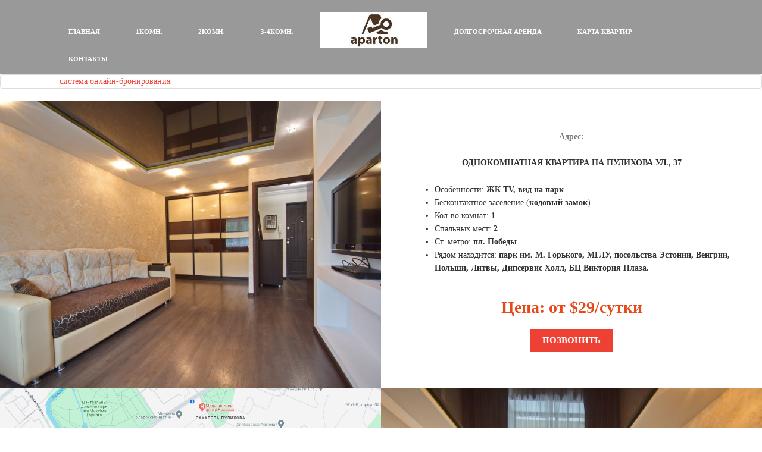

--- FILE ---
content_type: text/html; charset=UTF-8
request_url: https://aparton.by/1room/Pulihova37/
body_size: 25345
content:
<!DOCTYPE html>
<html xml:lang="ru" lang="ru" class="">
<head>
	<script async 
					src="https://www.googletagmanager.com/gtag/js?id=UA-10895853-2" 
					data-skip-moving="true"
				></script> <script data-skip-moving="true">window.dataLayer = window.dataLayer || [];
				function gtag(){dataLayer.push(arguments)};
				gtag("js", new Date());
				gtag("config", "UA-10895853-2");</script> <script data-skip-moving="true">(function(w,d,s,l,i){w[l]=w[l]||[];w[l].push({'gtm.start':new Date().getTime(),event:'gtm.js'});
				var f=d.getElementsByTagName(s)[0],
				j=d.createElement(s),
				dl=l!='dataLayer'?'&l='+l:'';
				j.async=true;
				j.src='https://www.googletagmanager.com/gtm.js?id='+i+dl;
				f.parentNode.insertBefore(j,f);})(window,document,'script','dataLayer','GTM-NDKF7NV');</script> <!-- Yandex.Metrika counter -->
<script data-skip-moving="true">(function(m,e,t,r,i,k,a){m[i]=m[i]||function(){(m[i].a=m[i].a||[]).push(arguments)};
					m[i].l=1*new Date();
					for (var j = 0; j < document.scripts.length; j++) {if (document.scripts[j].src === r) { return; }}
					k=e.createElement(t),a=e.getElementsByTagName(t)[0],k.async=1,k.src=r,a.parentNode.insertBefore(k,a)})
					(window, document, "script", "https://mc.yandex.ru/metrika/tag.js", "ym");
					ym('58300903', "init", {
						clickmap:true,
						trackLinks:true,
						accurateTrackBounce:true,
						webvisor:true,
						trackHash:true,
						ecommerce:"dataLayer"
				   });</script>
<!-- /Yandex.Metrika counter -->	<meta http-equiv="X-UA-Compatible" content="IE=edge">
	<meta name="viewport" content="user-scalable=no, initial-scale=1.0, maximum-scale=1.0, width=device-width">
	<meta name="HandheldFriendly" content="true" >
	<meta name="MobileOptimized" content="width">
	<meta name="apple-mobile-web-app-capable" content="yes">
	<title>1 комн. квартира Пулихова ул., 37, Минск. Квартира на сутки. ★★★★☆</title>
	<meta http-equiv="Content-Type" content="text/html; charset=UTF-8" />
<meta name="keywords" content="1комн. однокомнатная, на сутки, посуточно, квартира в Минске, аренда квартиры, снять квартиру в Минске, квартиры на сутки Минск, квартиры на сутки в Минске, гостиница, отель, номер в отеле, аренда квартир, апартаменты посуточно, сутки Минск, жилье" />
<meta name="description" content="Однокомнатная квартира в центре Минска, ст. метро пл. Победы, с видом на Свислочь и в шаговой доступности от парка Горького. ЖК ТВ, чистое постельное белье, идеальная чистота, косметика для душа." />
<script data-skip-moving="true">(function() {const canvas = document.createElement('canvas');let gl;try{gl = canvas.getContext('webgl2') || canvas.getContext('webgl') || canvas.getContext('experimental-webgl');}catch (e){return;}if (!gl){return;}const result = {vendor: gl.getParameter(gl.VENDOR),renderer: gl.getParameter(gl.RENDERER),};const debugInfo = gl.getExtension('WEBGL_debug_renderer_info');if (debugInfo){result.unmaskedVendor = gl.getParameter(debugInfo.UNMASKED_VENDOR_WEBGL);result.unmaskedRenderer = gl.getParameter(debugInfo.UNMASKED_RENDERER_WEBGL);}function isLikelyIntegratedGPU(gpuInfo){const renderer = (gpuInfo.unmaskedRenderer || gpuInfo.renderer || '').toLowerCase();const vendor = (gpuInfo.unmaskedVendor || gpuInfo.vendor || '').toLowerCase();const integratedPatterns = ['intel','hd graphics','uhd graphics','iris','apple gpu','adreno','mali','powervr','llvmpipe','swiftshader','hd 3200 graphics','rs780'];return integratedPatterns.some(pattern => renderer.includes(pattern) || vendor.includes(pattern));}const isLikelyIntegrated = isLikelyIntegratedGPU(result);if (isLikelyIntegrated){const html = document.documentElement;html.classList.add('bx-integrated-gpu', '--ui-reset-bg-blur');}})();</script>
<style type="text/css">
							:root {
								--theme-color-b24button: var(--primary);
							}
						</style>
<style type="text/css">
				:root {
					--primary: #ee4136 !important;
					--primary-darken-1: hsl(3.59, 84%, 55%);
					--primary-darken-2: hsl(3.59, 84%, 52%);
					--primary-darken-3: hsl(3.59, 84%, 47%);
					--primary-lighten-1: hsl(3.59, 84%, 67%);
					--primary-opacity-0: rgba(238, 65, 54, 0);
					--primary-opacity-0_05: rgba(238, 65, 54, 0.05);
					--primary-opacity-0_1: rgba(238, 65, 54, 0.1);
					--primary-opacity-0_15: rgba(238, 65, 54, 0.15);
					--primary-opacity-0_2: rgba(238, 65, 54, 0.2);
					--primary-opacity-0_25: rgba(238, 65, 54, 0.25);
					--primary-opacity-0_3: rgba(238, 65, 54, 0.3);
					--primary-opacity-0_35: rgba(238, 65, 54, 0.35);
					--primary-opacity-0_4: rgba(238, 65, 54, 0.4);
					--primary-opacity-0_45: rgba(238, 65, 54, 0.45);
					--primary-opacity-0_5: rgba(238, 65, 54, 0.5);
					--primary-opacity-0_55: rgba(238, 65, 54, 0.55);
					--primary-opacity-0_6: rgba(238, 65, 54, 0.6);
					--primary-opacity-0_65: rgba(238, 65, 54, 0.65);
					--primary-opacity-0_7: rgba(238, 65, 54, 0.7);
					--primary-opacity-0_75: rgba(238, 65, 54, 0.75);
					--primary-opacity-0_8: rgba(238, 65, 54, 0.8);
					--primary-opacity-0_85: rgba(238, 65, 54, 0.85);
					--primary-opacity-0_9: rgba(238, 65, 54, 0.9);
					--primary-opacity-0_95: rgba(238, 65, 54, 0.95);
					--theme-color-main: #333333;
					--theme-color-secondary: hsl(3.59, 20%, 80%);
					--theme-color-title: #333333;
					--theme-color-strict-inverse: #ffffff;
				}
			</style>
<script data-skip-moving="true">(function(w, d, n) {var cl = "bx-core";var ht = d.documentElement;var htc = ht ? ht.className : undefined;if (htc === undefined || htc.indexOf(cl) !== -1){return;}var ua = n.userAgent;if (/(iPad;)|(iPhone;)/i.test(ua)){cl += " bx-ios";}else if (/Windows/i.test(ua)){cl += ' bx-win';}else if (/Macintosh/i.test(ua)){cl += " bx-mac";}else if (/Linux/i.test(ua) && !/Android/i.test(ua)){cl += " bx-linux";}else if (/Android/i.test(ua)){cl += " bx-android";}cl += (/(ipad|iphone|android|mobile|touch)/i.test(ua) ? " bx-touch" : " bx-no-touch");cl += w.devicePixelRatio && w.devicePixelRatio >= 2? " bx-retina": " bx-no-retina";if (/AppleWebKit/.test(ua)){cl += " bx-chrome";}else if (/Opera/.test(ua)){cl += " bx-opera";}else if (/Firefox/.test(ua)){cl += " bx-firefox";}ht.className = htc ? htc + " " + cl : cl;})(window, document, navigator);</script>


<link href="/bitrix/js/intranet/intranet-common.min.css?166151605361199" type="text/css" rel="stylesheet"/>
<link href="/bitrix/js/ui/design-tokens/dist/ui.design-tokens.min.css?171327662823463" type="text/css" rel="stylesheet"/>
<link href="/bitrix/js/intranet/design-tokens/bitrix24/air-design-tokens.min.css?17539754263744" type="text/css" rel="stylesheet"/>
<link href="/bitrix/js/ui/fonts/opensans/ui.font.opensans.min.css?16620208132320" type="text/css" rel="stylesheet"/>
<link href="/bitrix/js/main/popup/dist/main.popup.bundle.min.css?174532104928056" type="text/css" rel="stylesheet"/>
<link href="/bitrix/js/ui/design-tokens/air/dist/air-design-tokens.min.css?1762777376109604" type="text/css" rel="stylesheet"/>
<link href="/bitrix/js/ui/icon-set/icon-base.min.css?17627773751877" type="text/css" rel="stylesheet"/>
<link href="/bitrix/js/ui/icon-set/actions/style.min.css?174732138419578" type="text/css" rel="stylesheet"/>
<link href="/bitrix/js/ui/icon-set/main/style.min.css?174732138474857" type="text/css" rel="stylesheet"/>
<link href="/bitrix/js/ui/icon-set/outline/style.min.css?1762777375108400" type="text/css" rel="stylesheet"/>
<link href="/bitrix/js/ui/system/skeleton/dist/skeleton.bundle.min.css?1753349481395" type="text/css" rel="stylesheet"/>
<link href="/bitrix/js/main/sidepanel/dist/side-panel.bundle.min.css?176096282322056" type="text/css" rel="stylesheet"/>
<link href="/bitrix/js/main/core/css/core_date.min.css?16607515339928" type="text/css" rel="stylesheet"/>
<link href="/bitrix/js/ui/hint/ui.hint.min.css?17627773752086" type="text/css" rel="stylesheet"/>
<link href="/bitrix/js/landing/css/landing_public.min.css?1567508327250" type="text/css" rel="stylesheet"/>
<link href="/bitrix/components/bitrix/landing.pub/templates/.default/style.min.css?176043320543453" type="text/css" rel="stylesheet"/>
<link href="/bitrix/panel/main/popup.min.css?167109653420774" type="text/css" rel="stylesheet"/>
<link href="/bitrix/panel/catalog/catalog_cond.min.css?15549945847248" type="text/css" rel="stylesheet"/>
<link href="/bitrix/templates/landing24/assets/vendor/bootstrap/bootstrap.min.css?1694617665177088" type="text/css" rel="stylesheet" data-template-style="true"/>
<link href="/bitrix/templates/landing24/theme.min.css?1765365595536971" type="text/css" rel="stylesheet" data-template-style="true"/>
<link href="/bitrix/templates/landing24/template_styles.min.css?16843044572401" type="text/css" rel="stylesheet" data-template-style="true"/>




<script type="extension/settings" data-extension="main.date">{"formats":{"FORMAT_DATE":"DD.MM.YYYY","FORMAT_DATETIME":"DD.MM.YYYY HH:MI:SS","SHORT_DATE_FORMAT":"d.m.Y","MEDIUM_DATE_FORMAT":"j M Y","LONG_DATE_FORMAT":"j F Y","DAY_MONTH_FORMAT":"j F","DAY_SHORT_MONTH_FORMAT":"j M","SHORT_DAY_OF_WEEK_MONTH_FORMAT":"D, j F","SHORT_DAY_OF_WEEK_SHORT_MONTH_FORMAT":"D, j M","DAY_OF_WEEK_MONTH_FORMAT":"l, j F","FULL_DATE_FORMAT":"l, j F  Y","SHORT_TIME_FORMAT":"H:i","LONG_TIME_FORMAT":"H:i:s"}}</script>



<meta name="robots" content="all" />
<style>
					@keyframes page-transition {
						0% {
							opacity: 1;
						}
						100% {
							opacity: 0;
						}
					}
					body.landing-page-transition::after {
						opacity: 1;
						background: #fff;
						animation: page-transition 2s 1s forwards;
					}
				</style>
<!-- start TL head script -->
<script data-skip-moving="true" type='text/javascript'>
    (function(w) {
        var q = [
            ['setContext', 'TL-INT-kvartline', 'ru']
        ];
        var t = w.travelline = (w.travelline || {}),
            ti = t.integration = (t.integration || {});
        ti.__cq = ti.__cq? ti.__cq.concat(q) : q;
        if (!ti.__loader) {
            ti.__loader = true;
            var d = w.document,
                p = d.location.protocol,
                s = d.createElement('script');
s.type = 'text/javascript';
            s.async = true;
            s.src = (p == 'https:' ? p : 'http:') + '//by-ibe.tlintegration.ru/integration/loader.js';
            (d.getElementsByTagName('head')[0] || d.getElementsByTagName('body')[0]).appendChild(s);
        }
    })(window);
</script>
<meta name="yandex-verification" content="3af205b38c4f4811" />
<meta name="google-site-verification" content="ipLlXIGxVRUGnU5tw2aS3R7CTKDmdIOR1h_TXPgZsCo" />
<!-- end TL head script -->
<link rel="preload" href="/bitrix/templates/landing24/assets/vendor/icon/icon/font.woff" as="font" crossorigin="anonymous" type="font/woff" crossorigin>
<link rel="preload" href="/bitrix/templates/landing24/assets/vendor/icon/icon/font.woff2" as="font" crossorigin="anonymous" type="font/woff2" crossorigin>
<link rel="preload" href="/bitrix/templates/landing24/assets/vendor/icon/icon-hotel-restaurant/font.woff" as="font" crossorigin="anonymous" type="font/woff" crossorigin>
<style>.icon-globe:before{content:"\e037";}.icon-call-in:before{content:"\e047";}.icon-envelope:before{content:"\e086";}.icon-hotel-restaurant-003:before{content:"c";}</style>
<link rel="preload" href="/bitrix/templates/landing24/assets/vendor/icon/far/font.woff" as="font" crossorigin="anonymous" type="font/woff" crossorigin>
<link rel="preload" href="/bitrix/templates/landing24/assets/vendor/icon/far/font.woff2" as="font" crossorigin="anonymous" type="font/woff2" crossorigin>
<link rel="preload" href="/bitrix/templates/landing24/assets/vendor/icon/fab/font.woff" as="font" crossorigin="anonymous" type="font/woff" crossorigin>
<link rel="preload" href="/bitrix/templates/landing24/assets/vendor/icon/fab/font.woff2" as="font" crossorigin="anonymous" type="font/woff2" crossorigin>
<style>.fa-home:before{content:"\f015";}.fa-alarm-clock:before{content:"\f34e";}.fa-phone:before{content:"\f095";}.fa-envelope:before{content:"\f0e0";}.fa-cart-flatbed-suitcase:before{content:"\f59d";}.fa-vk:before{content:"\f189";}</style>
<style>.fa-viber:before{content:"\f409";}.fa-whatsapp-square:before{content:"\f40c";}.fa-telegram:before{content:"\f2c6";}</style>
<link rel="preload" href="/bitrix/templates/landing24/assets/vendor/icon/icon-education/font.woff" as="font" crossorigin="anonymous" type="font/woff" crossorigin>
<link rel="preload" href="/bitrix/templates/landing24/assets/vendor/icon/icon-real-estate/font.woff" as="font" crossorigin="anonymous" type="font/woff" crossorigin>
<style>.icon-call-in:before{content:"\e047";}.icon-education-097:before{content:"|";}.icon-real-estate-056:before{content:"K";}</style>
<style>.fa-chevron-left:before{content:"\f053";}.fa-chevron-right:before{content:"\f054";}</style>
<style>.icon-hotel-restaurant-011:before{content:"k";}.icon-hotel-restaurant-204:before{content:"\e06d";}.icon-hotel-restaurant-125:before{content:"\e021";}.icon-hotel-restaurant-094:before{content:";";}.icon-hotel-restaurant-008:before{content:"h";}.icon-hotel-restaurant-032:before{content:"G";}.icon-hotel-restaurant-025:before{content:"p";}.icon-hotel-restaurant-126:before{content:"\e022";}.icon-hotel-restaurant-120:before{content:"\e01c";}.icon-hotel-restaurant-060:before{content:"8";}.icon-hotel-restaurant-155:before{content:"\e03d";}.icon-hotel-restaurant-085:before{content:"\e001";}</style>
<link rel="preload" href="/bitrix/templates/landing24/assets/vendor/icon/icon-finance/font.woff" as="font" crossorigin="anonymous" type="font/woff" crossorigin>
<style>.icon-finance-260:before{content:"a";}.icon-real-estate-084:before{content:"l";}.icon-hotel-restaurant-125:before{content:"\e021";}.icon-star:before{content:"\e09b";}</style>
<style>.icon-hotel-restaurant-027:before{content:"B";}.icon-hotel-restaurant-047:before{content:"T";}.icon-hotel-restaurant-249:before{content:"\e09a";}.icon-finance-018:before{content:"\e08c";}</style>
<style>
					body {
						--landing-font-family: Roboto
					}
				</style>
<link rel="stylesheet" href="https://fonts.bitrix24.by/css2?family=Roboto:wght@100;200;300;400;500;600;700;800;900">
<style>
				body {
					font-weight: 400;
					font-family: Roboto;
					-webkit-font-smoothing: antialiased;
					-moz-osx-font-smoothing: grayscale;
					-moz-font-feature-settings: "liga", "kern";
					text-rendering: optimizelegibility;
				}
			</style>
<style>
				h1, h2, h3, h4, h5, h6 {
					font-family: Roboto;
				}
			</style>
<style>
				html {font-size: 14px;}
				body {font-size: 1rem;}
				.g-font-size-default {font-size: 1rem;}
			</style>
<style>
				main.landing-public-mode {
					line-height: 1.6;
					font-weight: 400;
				}
				
				.landing-public-mode .h1, .landing-public-mode .h2, .landing-public-mode .h3, .landing-public-mode .h4, 
				.landing-public-mode .h5, .landing-public-mode .h6, .landing-public-mode .h7,
				.landing-public-mode h1, .landing-public-mode h2, .landing-public-mode h3, .landing-public-mode h4, 
				.landing-public-mode h5, .landing-public-mode h6 {
					font-weight: 400;
				}
			</style>
<meta property="og:title" content="1 комн. | Пулихова ул., 37" /><meta property="og:description" content="Апартаменты" /><meta property="og:image" content="https://cdn-ru.bitrix24.by/b8045469/landing/fc5/fc53de278192cd5d404b6f3d9ae53ee9/gostinaya_5_novyy_razmer_1x.jpg" /><meta property="og:image:width" content="520" /><meta property="og:image:height" content="346" /><meta property="og:type" content="website" /><meta property="twitter:title" content="1 комн. | Пулихова ул., 37" /><meta property="twitter:description" content="Апартаменты" /><meta property="twitter:image" content="https://cdn-ru.bitrix24.by/b8045469/landing/fc5/fc53de278192cd5d404b6f3d9ae53ee9/gostinaya_5_novyy_razmer_1x.jpg" /><meta name="twitter:card" content="summary_large_image" /><meta property="twitter:type" content="website" /> <meta property="Bitrix24SiteType" content="page" /> <meta property="og:url" content="https://aparton.by/1room/Pulihova37/" />
<link rel="canonical" href="https://aparton.by/1room/Pulihova37/"/>
<link rel="icon" type="image/png" href="https://aparton.bitrix24.by/b8045469/resize_cache/121246/047e4a127947eff3c7d861cc2f113186/landing/072/0721a0694a37b4e0207ef3ca1c5d0421/Door.png" sizes="16x16">
<link rel="icon" type="image/png" href="https://aparton.bitrix24.by/b8045469/resize_cache/121246/45fd33a620da2e44653e6a92c96d9446/landing/072/0721a0694a37b4e0207ef3ca1c5d0421/Door.png" sizes="32x32">
<link rel="icon" type="image/png" href="https://aparton.bitrix24.by/b8045469/resize_cache/121246/c8042d925d6656dd077f15192d13bb8f/landing/072/0721a0694a37b4e0207ef3ca1c5d0421/Door.png" sizes="96x96">
<link rel="apple-touch-icon" href="https://aparton.bitrix24.by/b8045469/resize_cache/121246/eb45a9f96698d396483d7a1236fe0380/landing/072/0721a0694a37b4e0207ef3ca1c5d0421/Door.png" sizes="120x120">
<link rel="apple-touch-icon" href="https://cdn-ru.bitrix24.by/b8045469/landing/072/0721a0694a37b4e0207ef3ca1c5d0421/Door.png" sizes="180x180">
<link rel="apple-touch-icon" href="https://cdn-ru.bitrix24.by/b8045469/landing/072/0721a0694a37b4e0207ef3ca1c5d0421/Door.png" sizes="152x152">
<link rel="apple-touch-icon" href="https://cdn-ru.bitrix24.by/b8045469/landing/072/0721a0694a37b4e0207ef3ca1c5d0421/Door.png" sizes="167x167">
 <meta name="yandex-verification" content="bc19ed956b64c756" /> <link rel="icon" type="image/x-icon" href="/favicon.ico"></head>
<body class="landing-b24button-use-style landing-page-transition" data-event-tracker='["click","show"]' data-event-tracker-label-from="href">
<noscript>
					<iframe src="https://www.googletagmanager.com/ns.html?id=GTM-NDKF7NV" height="0" width="0" style="display:none;visibility:hidden"></iframe>
				</noscript> <noscript>
				<div><img src="https://mc.yandex.ru/watch/58300903" style="position:absolute; left:-9999px;" alt="" /></div>
			</noscript><main class="w-100 landing-public-mode" >
<div class="landing-header"><div id="b27944" class="block-wrapper block-0-menu-04"><header class="landing-block u-header u-header--sticky u-header--relative">
	<div class="u-header__section g-bg-black-opacity-0_4 g-transition-0_3 g-py-8 g-py-17--md" data-header-fix-moment-exclude="g-bg-black-opacity-0_4 g-py-17--md" data-header-fix-moment-classes="u-header__section--light u-theme-architecture-shadow-v1 g-bg-white g-py-10--md">
		<nav class="navbar navbar-expand-lg p-0 g-px-15">
			<div class="container">
				<a href="https://aparton.by/" class="landing-block-node-menu-logo-link-small d-block d-lg-none navbar-brand mr-0 p-0" target="_self">
					<img class="landing-block-node-menu-logo-small d-block g-max-width-180" src="[data-uri]" alt="" data-header-fix-moment-exclude="d-block" data-header-fix-moment-classes="d-none" data-fileid="116740" data-fileid2x="116742" data-pseudo-url="{&quot;text&quot;:&quot;&quot;,&quot;href&quot;:&quot;&quot;,&quot;target&quot;:&quot;_self&quot;,&quot;enabled&quot;:false}" data-lazy-img="Y" data-src="https://cdn-ru.bitrix24.by/b8045469/landing/374/37415e22ec16e7419fb5c4727a06bed3/180x60px_1x.jpg" loading="lazy" data-srcset="https://cdn-ru.bitrix24.by/b8045469/landing/fa9/fa9f91fdf7a7b0a0aefabc2802b8afa2/180x60px_2x.jpg 2x" />

					<img class="landing-block-node-menu-logo-small-2 d-none g-max-width-180" src="[data-uri]" alt="" data-header-fix-moment-exclude="d-none" data-header-fix-moment-classes="d-block" data-fileid="116746" data-fileid2x="116744" data-pseudo-url="{&quot;text&quot;:&quot;&quot;,&quot;href&quot;:&quot;&quot;,&quot;target&quot;:&quot;_self&quot;,&quot;enabled&quot;:false}" data-lazy-img="Y" data-src="https://cdn-ru.bitrix24.by/b8045469/landing/374/37415e22ec16e7419fb5c4727a06bed3/180x60px_1x.jpg" loading="lazy" data-srcset="https://cdn-ru.bitrix24.by/b8045469/landing/fa9/fa9f91fdf7a7b0a0aefabc2802b8afa2/180x60px_2x.jpg 2x" />
				</a>

				<!-- Navigation -->
				<div class="collapse navbar-collapse align-items-center flex-sm-row" id="navBar13222">
					<ul class="landing-block-node-menu-list js-scroll-nav navbar-nav align-items-lg-center text-uppercase g-font-weight-700 g-font-size-11 g-pt-20 g-pt-0--lg mx-auto"><li class="landing-block-node-menu-list-item nav-item g-mx-30--lg g-mb-7 g-mb-0--lg" data-card-preset="link">
							<a href="https://aparton.by/" class="landing-block-node-menu-list-item-link landing-semantic-menu-h-text nav-link p-0" target="_self">Главная</a>
						</li><li class="landing-block-node-menu-list-item nav-item g-mx-30--lg g-mb-7 g-mb-0--lg" data-card-preset="link">
							<a href="https://aparton.by/1room/" class="landing-block-node-menu-list-item-link landing-semantic-menu-h-text nav-link p-0" target="_self">1комн.</a>
						</li><li class="landing-block-node-menu-list-item nav-item g-mx-30--lg g-mb-7 g-mb-0--lg" data-card-preset="link">
							<a href="https://aparton.by/2room/" class="landing-block-node-menu-list-item-link landing-semantic-menu-h-text nav-link p-0" target="_self">2комн.</a>
						</li><li class="landing-block-node-menu-list-item nav-item g-mx-30--lg g-mb-7 g-mb-0--lg" data-card-preset="link">
							<a href="https://aparton.by/3room/" class="landing-block-node-menu-list-item-link landing-semantic-menu-h-text nav-link p-0" target="_self">3-4комн.</a>
						</li><li class="landing-block-node-menu-list-item landing-block-node-menu-list-logo d-none d-lg-block nav-logo-item g-mx-15--lg" data-card-preset="logo">
							<a href="https://aparton.by/" class="landing-block-node-menu-logo-link navbar-brand mr-0" target="_self">
								<img class="landing-block-node-menu-logo d-block g-max-width-180" src="[data-uri]" alt="Апартон - Квартиры на сутки в Минске" data-header-fix-moment-exclude="d-block" data-header-fix-moment-classes="d-none" data-fileid="116756" data-fileid2x="116758" data-pseudo-url="{&quot;text&quot;:&quot;&quot;,&quot;href&quot;:&quot;#&quot;,&quot;target&quot;:&quot;_blank&quot;,&quot;enabled&quot;:false}" data-lazy-img="Y" data-src="https://cdn-ru.bitrix24.by/b8045469/landing/374/37415e22ec16e7419fb5c4727a06bed3/180x60px_1x.jpg" loading="lazy" data-srcset="https://cdn-ru.bitrix24.by/b8045469/landing/fa9/fa9f91fdf7a7b0a0aefabc2802b8afa2/180x60px_2x.jpg 2x" />

								<img class="landing-block-node-menu-logo-2 d-none g-max-width-180" src="[data-uri]" alt="" data-header-fix-moment-exclude="d-none" data-header-fix-moment-classes="d-block" data-pseudo-url="{&quot;text&quot;:&quot;&quot;,&quot;href&quot;:&quot;#&quot;,&quot;target&quot;:&quot;_blank&quot;,&quot;enabled&quot;:false}" data-fileid="116752" data-fileid2x="116754" data-lazy-img="Y" data-src="https://cdn-ru.bitrix24.by/b8045469/landing/374/37415e22ec16e7419fb5c4727a06bed3/180x60px_1x.jpg" loading="lazy" data-srcset="https://cdn-ru.bitrix24.by/b8045469/landing/fa9/fa9f91fdf7a7b0a0aefabc2802b8afa2/180x60px_2x.jpg 2x" />
							</a>
						</li><li class="landing-block-node-menu-list-item nav-item g-mx-30--lg g-mb-7 g-mb-0--lg" data-card-preset="link">
							<a href="https://aparton.by/booking/?date=today&amp;nights=30&amp;adults=2&amp;hotel_id=3784" class="landing-block-node-menu-list-item-link landing-semantic-menu-h-text nav-link p-0" target="_self">Долгосрочная аренда</a>
						</li><li class="landing-block-node-menu-list-item nav-item g-mx-30--lg g-mb-7 g-mb-0--lg" data-card-preset="link">
							<a href="https://aparton.by/maps/" class="landing-block-node-menu-list-item-link landing-semantic-menu-h-text nav-link p-0" target="_self">Карта квартир</a>
						</li><li class="landing-block-node-menu-list-item nav-item g-mx-30--lg g-mb-7 g-mb-0--lg" data-card-preset="link">
							<a href="https://aparton.by/сontaсt/" class="landing-block-node-menu-list-item-link landing-semantic-menu-h-text nav-link p-0" target="_self">Контакты</a>
						</li></ul>
				</div>
				<!-- End Navigation -->

				<!-- Responsive Toggle Button -->
				<button class="navbar-toggler btn g-line-height-1 g-brd-none g-pa-0 ml-auto" type="button" aria-label="Toggle navigation" aria-expanded="false" aria-controls="navBar13222" data-toggle="collapse" data-target="#navBar13222">
                <span class="hamburger hamburger--slider">
                  <span class="hamburger-box">
                    <span class="hamburger-inner"></span>
                  </span>
                </span>
				</button>
				<!-- End Responsive Toggle Button -->
			</div>
		</nav>
	</div>
</header></div><div id="b27948" class="block-wrapper block-html">
<section class="landing-block g-pt-0 g-pb-0 g-pl-0 g-pr-0">
	<style>
#block-search{border-width: 1px;
    border-color: rgb(221, 221, 221);
    border-style: solid;
    border-radius: 4px;
    background-color: rgba(255, 255, 255, 0.7);}.tl-container{padding: 0 25px;
    margin: 0 auto;
    max-width: 1130px;}</style>
<!-- start TL Search form script -->
<div id='block-search'>
    <div id='tl-search-form' class='tl-container'>
        <noindex><a href='http://travelline.by' rel='nofollow'>система онлайн-бронирования</a></noindex>
    </div>
</div>
<script data-skip-moving="true" type='text/javascript'>
    (function(w){var q =[['setContext', 'TL-INT-aparton_by', 'ru'],['embed', 'search-form',{container: 'tl-search-form'}]];
        var t = w.travelline = (w.travelline ||{}),
            ti = t.integration = (t.integration ||{});
        ti.__cq = ti.__cq ? ti.__cq.concat(q) : q;
        if (!ti.__loader){ti.__loader = true;
            var d = w.document,
                p = d.location.protocol,
                s = d.createElement('script');
            s.type = 'text/javascript';
            s.async = true;
            s.src = (p == 'https:' ? p : 'http:') + '//by-ibe.tlintegration.com/integration/loader.js';
            (d.getElementsByTagName('head')[0]|| d.getElementsByTagName('body')[0]).appendChild(s);}})(window);
</script>
<!-- end TL Search form script --></section></div></div> 
								<div class="landing-main"><a id="workarea"></a><div id="b30460" class="block-wrapper block-26-separator"><section class="landing-block g-pt-10 g-pb-10">

        <hr class="landing-block-line g-brd-gray-light-v3 my-0" />

    </section></div><div id="b30462" class="block-wrapper block-43-1-big-tiles-with-slider"><section class="landing-block" bis_size="{&quot;x&quot;:0,&quot;y&quot;:0,&quot;w&quot;:1840,&quot;h&quot;:882,&quot;abs_x&quot;:65,&quot;abs_y&quot;:66}">
	<div class="container-fluid px-0" bis_size="{&quot;x&quot;:0,&quot;y&quot;:0,&quot;w&quot;:1840,&quot;h&quot;:882,&quot;abs_x&quot;:65,&quot;abs_y&quot;:66}">
		<div class="row no-gutters" bis_size="{&quot;x&quot;:0,&quot;y&quot;:0,&quot;w&quot;:1840,&quot;h&quot;:382,&quot;abs_x&quot;:65,&quot;abs_y&quot;:66}">
			<div class="landing-block-node-img1 col-md-6 col-lg-6 g-bg-img-hero g-min-height-300 g-height-auto js-animation fadeInLeft" style="background-image: url([data-uri]);" data-fileid="184924" data-fileid2x="184926" data-pseudo-url="{&quot;text&quot;:&quot;undefined&quot;,&quot;href&quot;:&quot;#&quot;,&quot;target&quot;:&quot;_blank&quot;,&quot;enabled&quot;:false}" bis_label="style" bis_size="{&quot;x&quot;:0,&quot;y&quot;:0,&quot;w&quot;:920,&quot;h&quot;:382,&quot;abs_x&quot;:65,&quot;abs_y&quot;:66}" data-lazy-bg="Y" data-bg="url('https://cdn-ru.bitrix24.by/b8045469/landing/606/606bb28d48a946add3ccafb581bcd261/gostinaya_5_novyy_razmer_1x.jpg')" data-src="https://cdn-ru.bitrix24.by/b8045469/landing/606/606bb28d48a946add3ccafb581bcd261/gostinaya_5_novyy_razmer_1x.jpg"></div>

			<div class="landing-block-node-block-top col-md-6 col-lg-6 d-flex align-items-center text-center g-pa-50 js-animation fadeInRight" bis_size="{&quot;x&quot;:920,&quot;y&quot;:0,&quot;w&quot;:920,&quot;h&quot;:382,&quot;abs_x&quot;:985,&quot;abs_y&quot;:66}">
				<div class="w-100" bis_size="{&quot;x&quot;:970,&quot;y&quot;:50,&quot;w&quot;:820,&quot;h&quot;:282,&quot;abs_x&quot;:1035,&quot;abs_y&quot;:116}">
					<div class="g-mb-25" bis_size="{&quot;x&quot;:970,&quot;y&quot;:50,&quot;w&quot;:820,&quot;h&quot;:65,&quot;abs_x&quot;:1035,&quot;abs_y&quot;:116}">
						<h4 class="landing-block-node-subtitle g-font-weight-700 g-mb-25 g-color-black-opacity-0_5 g-font-size-0" bis_size="{&quot;x&quot;:970,&quot;y&quot;:50,&quot;w&quot;:820,&quot;h&quot;:19,&quot;abs_x&quot;:1035,&quot;abs_y&quot;:116}">Адрес:</h4>
						<h1 class="landing-block-node-title text-uppercase g-font-weight-600 mb-0 g-font-size-0" bis_size="{&quot;x&quot;:970,&quot;y&quot;:94,&quot;w&quot;:820,&quot;h&quot;:19,&quot;abs_x&quot;:1035,&quot;abs_y&quot;:160}">Однокомнатная квартира на Пулихова ул., 37</h1>
					</div>

					<div class="landing-block-node-text g-mb-35 g-font-size-0" bis_size="{&quot;x&quot;:970,&quot;y&quot;:140,&quot;w&quot;:820,&quot;h&quot;:156,&quot;abs_x&quot;:1035,&quot;abs_y&quot;:206}"><p bis_size="{&quot;x&quot;:970,&quot;y&quot;:140,&quot;w&quot;:820,&quot;h&quot;:0,&quot;abs_x&quot;:1035,&quot;abs_y&quot;:206}"></p><ul bis_size="{&quot;x&quot;:970,&quot;y&quot;:140,&quot;w&quot;:820,&quot;h&quot;:156,&quot;abs_x&quot;:1035,&quot;abs_y&quot;:206}"><li style="text-align: left;" bis_size="{&quot;x&quot;:1010,&quot;y&quot;:140,&quot;w&quot;:780,&quot;h&quot;:22,&quot;abs_x&quot;:1075,&quot;abs_y&quot;:206}">Особенности: <span style="font-weight: bold;" bis_size="{&quot;x&quot;:1103,&quot;y&quot;:142,&quot;w&quot;:128,&quot;h&quot;:17,&quot;abs_x&quot;:1168,&quot;abs_y&quot;:208}">ЖК TV, вид на парк</span></li><li style="text-align: left;" bis_size="{&quot;x&quot;:1010,&quot;y&quot;:162,&quot;w&quot;:780,&quot;h&quot;:22,&quot;abs_x&quot;:1075,&quot;abs_y&quot;:228}">Бесконтактное заселение (<span style="font-weight: bold;" bis_size="{&quot;x&quot;:1189,&quot;y&quot;:164,&quot;w&quot;:103,&quot;h&quot;:17,&quot;abs_x&quot;:1254,&quot;abs_y&quot;:230}">кодовый замок</span>)
</li><li style="text-align: left;" bis_size="{&quot;x&quot;:1010,&quot;y&quot;:184,&quot;w&quot;:780,&quot;h&quot;:22,&quot;abs_x&quot;:1075,&quot;abs_y&quot;:250}">Кол-во комнат: <span style="font-weight: 700;" bis_size="{&quot;x&quot;:1113,&quot;y&quot;:186,&quot;w&quot;:8,&quot;h&quot;:17,&quot;abs_x&quot;:1178,&quot;abs_y&quot;:252}">1</span></li><li style="text-align: left;" bis_size="{&quot;x&quot;:1010,&quot;y&quot;:207,&quot;w&quot;:780,&quot;h&quot;:22,&quot;abs_x&quot;:1075,&quot;abs_y&quot;:273}">Спальных мест: <span style="font-weight: bold;" bis_size="{&quot;x&quot;:1118,&quot;y&quot;:209,&quot;w&quot;:8,&quot;h&quot;:17,&quot;abs_x&quot;:1183,&quot;abs_y&quot;:275}">2</span></li><li style="text-align: left;" bis_size="{&quot;x&quot;:1010,&quot;y&quot;:229,&quot;w&quot;:780,&quot;h&quot;:22,&quot;abs_x&quot;:1075,&quot;abs_y&quot;:295}">Ст. метро: <span style="font-weight: bold;" bis_size="{&quot;x&quot;:1080,&quot;y&quot;:231,&quot;w&quot;:77,&quot;h&quot;:17,&quot;abs_x&quot;:1145,&quot;abs_y&quot;:297}">пл. Победы
</span></li><li style="text-align: left;" bis_size="{&quot;x&quot;:1010,&quot;y&quot;:252,&quot;w&quot;:780,&quot;h&quot;:44,&quot;abs_x&quot;:1075,&quot;abs_y&quot;:318}">Рядом находится: <span style="font-weight: bold;" bis_size="{&quot;x&quot;:1010,&quot;y&quot;:254,&quot;w&quot;:761,&quot;h&quot;:39,&quot;abs_x&quot;:1075,&quot;abs_y&quot;:320}">парк им. М. Горького, МГЛУ, посольства Эстонии, Венгрии, Польши, Литвы, Дипсервис Холл, БЦ Виктория Плаза.</span></li></ul><p bis_size="{&quot;x&quot;:970,&quot;y&quot;:310,&quot;w&quot;:820,&quot;h&quot;:0,&quot;abs_x&quot;:1035,&quot;abs_y&quot;:376}"></p></div><h2 class="landing-block-node-title-7632 g-pointer-events-all h2 text-center"><span style="font-weight: bold; color: rgb(230, 74, 25);">Цена: от $29/сутки</span></h2><div class="landing-block-node-containerbutton-6197 g-pointer-events-all g-flex-centered g-pt-10 g-pb-10"><a href="tel:+375291159000" class="landing-block-node-button-5645 btn text-uppercase g-btn-primary rounded-0 g-btn-type-solid g-btn-size-md g-btn-px-m g-ml-10 g-mr-10" target="_blank">Позвонить</a></div>
					<div class="landing-block-node-button-container" bis_size="{&quot;x&quot;:970,&quot;y&quot;:331,&quot;w&quot;:820,&quot;h&quot;:0,&quot;abs_x&quot;:1035,&quot;abs_y&quot;:397}">
						
					</div>
				</div>
			</div>
		</div>

		<div class="row no-gutters" bis_size="{&quot;x&quot;:0,&quot;y&quot;:382,&quot;w&quot;:1840,&quot;h&quot;:500,&quot;abs_x&quot;:65,&quot;abs_y&quot;:448}">
			<div class="landing-block-node-img2 col-md-6 col-lg-6 g-bg-img-hero g-height-250 g-height-500--md js-animation fadeInLeft" style="background-image: url([data-uri]);" data-fileid="184950" data-pseudo-url="{&quot;text&quot;:&quot;undefined&quot;,&quot;href&quot;:&quot;#&quot;,&quot;target&quot;:&quot;_blank&quot;,&quot;enabled&quot;:false}" bis_label="style" bis_size="{&quot;x&quot;:0,&quot;y&quot;:382,&quot;w&quot;:920,&quot;h&quot;:500,&quot;abs_x&quot;:65,&quot;abs_y&quot;:448}" data-lazy-bg="Y" data-bg="url('https://cdn-ru.bitrix24.by/b8045469/landing/ec7/ec7f5d94efb8590faa89f87d8736b4eb/2023_12_27_11_43_05_1x.png')" data-src="https://cdn-ru.bitrix24.by/b8045469/landing/ec7/ec7f5d94efb8590faa89f87d8736b4eb/2023_12_27_11_43_05_1x.png"></div>

			<div class="col-md-6 col-lg-6" bis_size="{&quot;x&quot;:920,&quot;y&quot;:382,&quot;w&quot;:920,&quot;h&quot;:500,&quot;abs_x&quot;:985,&quot;abs_y&quot;:448}">
				<div class="js-carousel" data-infinite="true" data-arrows-classes="u-arrow-v1 g-absolute-centered--y g-width-45 g-height-55 g-font-size-12 g-color-gray-dark-v5 g-bg-white g-mt-minus-10" data-arrow-left-classes="fa fa-chevron-left g-left-0" data-arrow-right-classes="fa fa-chevron-right g-right-0" bis_size="{&quot;x&quot;:920,&quot;y&quot;:382,&quot;w&quot;:920,&quot;h&quot;:500,&quot;abs_x&quot;:985,&quot;abs_y&quot;:448}"><div class="landing-block-node-card js-slide d-flex align-items-center" bis_size="{&quot;x&quot;:920,&quot;y&quot;:382,&quot;w&quot;:920,&quot;h&quot;:500,&quot;abs_x&quot;:985,&quot;abs_y&quot;:448}">
						<div class="landing-block-node-card-img w-100 g-bg-img-hero g-height-250 g-height-500--md js-animation fadeInRight" style="background-image: url([data-uri]);" data-fileid="184928" data-fileid2x="184930" data-pseudo-url="{&quot;text&quot;:&quot;undefined&quot;,&quot;href&quot;:&quot;#&quot;,&quot;target&quot;:&quot;_blank&quot;,&quot;enabled&quot;:false}" bis_label="style" bis_size="{&quot;x&quot;:920,&quot;y&quot;:382,&quot;w&quot;:920,&quot;h&quot;:500,&quot;abs_x&quot;:985,&quot;abs_y&quot;:448}" data-lazy-bg="Y" data-bg="url('https://cdn-ru.bitrix24.by/b8045469/landing/1f3/1f3fb8980ee3490f00c5a19b9b4a2c2d/gostinaya_2_novyy_razmer_1x.jpg')" data-src="https://cdn-ru.bitrix24.by/b8045469/landing/1f3/1f3fb8980ee3490f00c5a19b9b4a2c2d/gostinaya_2_novyy_razmer_1x.jpg"></div>
					</div><div class="landing-block-node-card js-slide d-flex align-items-center" bis_size="{&quot;x&quot;:0,&quot;y&quot;:0,&quot;w&quot;:0,&quot;h&quot;:0,&quot;abs_x&quot;:65,&quot;abs_y&quot;:66}">
						<div class="landing-block-node-card-img w-100 g-bg-img-hero g-height-250 g-height-500--md js-animation fadeInRight" style="background-image: url([data-uri]);" data-fileid="184932" data-fileid2x="184934" data-pseudo-url="{'text':'','href':'#','target':'_blank','enabled':false}" bis_label="style" bis_size="{&quot;x&quot;:0,&quot;y&quot;:0,&quot;w&quot;:0,&quot;h&quot;:0,&quot;abs_x&quot;:65,&quot;abs_y&quot;:66}" data-lazy-bg="Y" data-bg="image-set(url('https://cdn-ru.bitrix24.by/b8045469/landing/2c8/2c80ca9ca0d1e7b197ece7ff19d175a7/gostinaya_4_novyy_razmer_1x.jpg') 1dppx, url('https://cdn-ru.bitrix24.by/b8045469/landing/79a/79af026c4bb7190051fb1867999966f5/gostinaya_4_novyy_razmer_2x.jpg') 2dppx)" data-src="https://cdn-ru.bitrix24.by/b8045469/landing/79a/79af026c4bb7190051fb1867999966f5/gostinaya_4_novyy_razmer_2x.jpg"></div>
					</div><div class="landing-block-node-card js-slide d-flex align-items-center" bis_size="{&quot;x&quot;:0,&quot;y&quot;:0,&quot;w&quot;:0,&quot;h&quot;:0,&quot;abs_x&quot;:65,&quot;abs_y&quot;:66}">
						<div class="landing-block-node-card-img w-100 g-bg-img-hero g-height-250 g-height-500--md js-animation fadeInRight" style="background-image: url([data-uri]);" data-fileid="184936" data-fileid2x="184938" data-pseudo-url="{'text':'','href':'#','target':'_blank','enabled':false}" bis_label="style" bis_size="{&quot;x&quot;:0,&quot;y&quot;:0,&quot;w&quot;:0,&quot;h&quot;:0,&quot;abs_x&quot;:65,&quot;abs_y&quot;:66}" data-lazy-bg="Y" data-bg="image-set(url('https://cdn-ru.bitrix24.by/b8045469/landing/4bd/4bd0891cf3ef675c9c0babf0636ade49/kukhnya_2_novyy_razmer_1x.jpg') 1dppx, url('https://cdn-ru.bitrix24.by/b8045469/landing/e78/e78b1d8c347d459e6430985fffd73131/kukhnya_2_novyy_razmer_2x.jpg') 2dppx)" data-src="https://cdn-ru.bitrix24.by/b8045469/landing/e78/e78b1d8c347d459e6430985fffd73131/kukhnya_2_novyy_razmer_2x.jpg"></div>
					</div><div class="landing-block-node-card js-slide d-flex align-items-center" bis_size="{&quot;x&quot;:0,&quot;y&quot;:0,&quot;w&quot;:0,&quot;h&quot;:0,&quot;abs_x&quot;:65,&quot;abs_y&quot;:66}">
						<div class="landing-block-node-card-img w-100 g-bg-img-hero g-height-250 g-height-500--md js-animation fadeInRight" style="background-image: url([data-uri]);" data-fileid="184940" data-fileid2x="184942" data-pseudo-url="{'text':'','href':'#','target':'_blank','enabled':false}" bis_label="style" bis_size="{&quot;x&quot;:0,&quot;y&quot;:0,&quot;w&quot;:0,&quot;h&quot;:0,&quot;abs_x&quot;:65,&quot;abs_y&quot;:66}" data-lazy-bg="Y" data-bg="image-set(url('https://cdn-ru.bitrix24.by/b8045469/landing/914/914dc463a609b2ede5b5ddb3dc6bcfda/kukhnya_4_novyy_razmer_1x.jpg') 1dppx, url('https://cdn-ru.bitrix24.by/b8045469/landing/741/741faa639cbe58539157718365a3e7dc/kukhnya_4_novyy_razmer_2x.jpg') 2dppx)" data-src="https://cdn-ru.bitrix24.by/b8045469/landing/741/741faa639cbe58539157718365a3e7dc/kukhnya_4_novyy_razmer_2x.jpg"></div>
					</div><div class="landing-block-node-card js-slide d-flex align-items-center" bis_size="{&quot;x&quot;:0,&quot;y&quot;:0,&quot;w&quot;:0,&quot;h&quot;:0,&quot;abs_x&quot;:65,&quot;abs_y&quot;:66}">
						<div class="landing-block-node-card-img w-100 g-bg-img-hero g-height-250 g-height-500--md js-animation fadeInRight" style="background-image: url([data-uri]);" data-fileid="184944" data-fileid2x="184946" data-pseudo-url="{'text':'','href':'#','target':'_blank','enabled':false}" bis_label="style" bis_size="{&quot;x&quot;:0,&quot;y&quot;:0,&quot;w&quot;:0,&quot;h&quot;:0,&quot;abs_x&quot;:65,&quot;abs_y&quot;:66}" data-lazy-bg="Y" data-bg="image-set(url('https://cdn-ru.bitrix24.by/b8045469/landing/928/928e831bfbccdfeb5fe6f197bdf960a9/vanna_novyy_razmer_1x.jpg') 1dppx, url('https://cdn-ru.bitrix24.by/b8045469/landing/880/880b7635ab719854025414baf0d2efb4/vanna_novyy_razmer_2x.jpg') 2dppx)" data-src="https://cdn-ru.bitrix24.by/b8045469/landing/880/880b7635ab719854025414baf0d2efb4/vanna_novyy_razmer_2x.jpg"></div>
					</div></div>
			</div>
		</div>
	</div>
</section></div><div id="b30464" class="block-wrapper block-26-separator"><section class="landing-block g-pt-10 g-pb-10">

        <hr class="landing-block-line g-brd-gray-light-v3 my-0" />

    </section></div><div id="b30466" class="block-wrapper block-34-3-four-cols-countdown"><section class="landing-block g-bg-white-opacity-0_7 g-pr-auto g-pt-0 g-mt-auto g-pb-0 l-d-xs-none l-d-md-none">
	<div class="container">
		<div class="row landing-block-inner"><div class="landing-block-node-card js-animation col-md-6 text-center g-mb-40 g-mb-0--lg landing-card animation-none animated col-lg-1">
					<span class="landing-block-node-card-icon-container u-icon-v1 u-icon-size--lg g-mb-15 g-color-black-opacity-0_8 m-auto">
						<i class="landing-block-node-card-icon icon-hotel-restaurant-011 u-line-icon-pro" data-pseudo-url="{&quot;text&quot;:&quot;&quot;,&quot;href&quot;:&quot;&quot;,&quot;target&quot;:&quot;_self&quot;,&quot;enabled&quot;:false}"></i>
					</span>
				<h3 class="landing-block-node-card-number mb-0 g-color-red g-font-size-0"> </h3>
				<div class="landing-block-node-card-number-title text-uppercase g-font-weight-700 g-color-main g-font-size-0 g-mb-0"> </div>
				<div class="landing-block-node-card-text g-font-size-default mb-0 g-color-main"> </div>
			</div><div class="landing-block-node-card js-animation col-md-6 text-center g-mb-40 g-mb-0--lg landing-card animation-none animated col-lg-1">
					<span class="landing-block-node-card-icon-container u-icon-v1 u-icon-size--lg g-mb-15 g-color-black-opacity-0_8 m-auto">
						<i class="landing-block-node-card-icon icon-hotel-restaurant-204 u-line-icon-pro" data-pseudo-url="{&quot;text&quot;:&quot;&quot;,&quot;href&quot;:&quot;&quot;,&quot;target&quot;:&quot;_self&quot;,&quot;enabled&quot;:false}"></i>
					</span>
				<h3 class="landing-block-node-card-number mb-0 g-color-red g-font-size-0"> </h3>
				<div class="landing-block-node-card-number-title text-uppercase g-font-weight-700 g-color-main g-font-size-0 g-mb-0"> </div>
				<div class="landing-block-node-card-text g-font-size-default mb-0 g-color-main"> </div>
			</div><div class="landing-block-node-card js-animation col-md-6 text-center g-mb-40 g-mb-0--lg landing-card animation-none animated col-lg-1">
					<span class="landing-block-node-card-icon-container u-icon-v1 u-icon-size--lg g-mb-15 g-color-black-opacity-0_8 m-auto">
						<i class="landing-block-node-card-icon icon-hotel-restaurant-125 u-line-icon-pro" data-pseudo-url="{&quot;text&quot;:&quot;&quot;,&quot;href&quot;:&quot;&quot;,&quot;target&quot;:&quot;_self&quot;,&quot;enabled&quot;:false}"></i>
					</span>
				<h3 class="landing-block-node-card-number mb-0 g-color-red g-font-size-0"> </h3>
				<div class="landing-block-node-card-number-title text-uppercase g-font-weight-700 g-color-main g-font-size-0 g-mb-0"> </div>
				<div class="landing-block-node-card-text g-font-size-default mb-0 g-color-main"> </div>
			</div><div class="landing-block-node-card js-animation col-md-6 text-center g-mb-40 g-mb-0--lg landing-card animation-none animated col-lg-1">
					<span class="landing-block-node-card-icon-container u-icon-v1 u-icon-size--lg g-mb-15 g-color-black-opacity-0_8 m-auto">
						<i class="landing-block-node-card-icon icon-hotel-restaurant-094 u-line-icon-pro" data-pseudo-url="{&quot;text&quot;:&quot;&quot;,&quot;href&quot;:&quot;&quot;,&quot;target&quot;:&quot;_self&quot;,&quot;enabled&quot;:false}"></i>
					</span>
				<h3 class="landing-block-node-card-number mb-0 g-color-red g-font-size-0"> </h3>
				<div class="landing-block-node-card-number-title text-uppercase g-font-weight-700 g-color-main g-font-size-0 g-mb-0"> </div>
				<div class="landing-block-node-card-text g-font-size-default mb-0 g-color-main"> </div>
			</div><div class="landing-block-node-card js-animation col-md-6 text-center g-mb-40 g-mb-0--lg landing-card animation-none animated col-lg-1">
					<span class="landing-block-node-card-icon-container u-icon-v1 u-icon-size--lg g-mb-15 g-color-black-opacity-0_8 m-auto">
						<i class="landing-block-node-card-icon icon-hotel-restaurant-008 u-line-icon-pro" data-pseudo-url="{&quot;text&quot;:&quot;&quot;,&quot;href&quot;:&quot;&quot;,&quot;target&quot;:&quot;_self&quot;,&quot;enabled&quot;:false}"></i>
					</span>
				<h3 class="landing-block-node-card-number mb-0 g-color-red g-font-size-0"> </h3>
				<div class="landing-block-node-card-number-title text-uppercase g-font-weight-700 g-color-main g-font-size-0 g-mb-0"> </div>
				<div class="landing-block-node-card-text g-font-size-default mb-0 g-color-main"> </div>
			</div><div class="landing-block-node-card js-animation col-md-6 text-center g-mb-40 g-mb-0--lg landing-card animation-none animated col-lg-1">
					<span class="landing-block-node-card-icon-container u-icon-v1 u-icon-size--lg g-mb-15 g-color-black-opacity-0_8 m-auto">
						<i class="landing-block-node-card-icon icon-hotel-restaurant-032 u-line-icon-pro" data-pseudo-url="{&quot;text&quot;:&quot;&quot;,&quot;href&quot;:&quot;&quot;,&quot;target&quot;:&quot;_self&quot;,&quot;enabled&quot;:false}"></i>
					</span>
				<h3 class="landing-block-node-card-number mb-0 g-color-red g-font-size-0"> </h3>
				<div class="landing-block-node-card-number-title text-uppercase g-font-weight-700 g-color-main g-font-size-0 g-mb-0"> </div>
				<div class="landing-block-node-card-text g-font-size-default mb-0 g-color-main"> </div>
			</div><div class="landing-block-node-card js-animation col-md-6 text-center g-mb-40 g-mb-0--lg landing-card animation-none animated col-lg-1">
					<span class="landing-block-node-card-icon-container u-icon-v1 u-icon-size--lg g-mb-15 g-color-black-opacity-0_8 m-auto">
						<i class="landing-block-node-card-icon icon-hotel-restaurant-025 u-line-icon-pro" data-pseudo-url="{&quot;text&quot;:&quot;&quot;,&quot;href&quot;:&quot;&quot;,&quot;target&quot;:&quot;_self&quot;,&quot;enabled&quot;:false}"></i>
					</span>
				<h3 class="landing-block-node-card-number mb-0 g-color-red g-font-size-0"> </h3>
				<div class="landing-block-node-card-number-title text-uppercase g-font-weight-700 g-color-main g-font-size-0 g-mb-0"> </div>
				<div class="landing-block-node-card-text g-font-size-default mb-0 g-color-main"> </div>
			</div><div class="landing-block-node-card js-animation col-md-6 text-center g-mb-40 g-mb-0--lg landing-card animation-none animated col-lg-1">
					<span class="landing-block-node-card-icon-container u-icon-v1 u-icon-size--lg g-mb-15 g-color-black-opacity-0_8 m-auto">
						<i class="landing-block-node-card-icon icon-hotel-restaurant-126 u-line-icon-pro" data-pseudo-url="{&quot;text&quot;:&quot;&quot;,&quot;href&quot;:&quot;&quot;,&quot;target&quot;:&quot;_self&quot;,&quot;enabled&quot;:false}"></i>
					</span>
				<h3 class="landing-block-node-card-number mb-0 g-color-red g-font-size-0"> </h3>
				<div class="landing-block-node-card-number-title text-uppercase g-font-weight-700 g-color-main g-font-size-0 g-mb-0"> </div>
				<div class="landing-block-node-card-text g-font-size-default mb-0 g-color-main"> </div>
			</div><div class="landing-block-node-card js-animation col-md-6 text-center g-mb-40 g-mb-0--lg landing-card animation-none animated col-lg-1">
					<span class="landing-block-node-card-icon-container u-icon-v1 u-icon-size--lg g-mb-15 g-color-black-opacity-0_8 m-auto">
						<i class="landing-block-node-card-icon icon-hotel-restaurant-120 u-line-icon-pro" data-pseudo-url="{&quot;text&quot;:&quot;&quot;,&quot;href&quot;:&quot;&quot;,&quot;target&quot;:&quot;_self&quot;,&quot;enabled&quot;:false}"></i>
					</span>
				<h3 class="landing-block-node-card-number mb-0 g-color-red g-font-size-0"> </h3>
				<div class="landing-block-node-card-number-title text-uppercase g-font-weight-700 g-color-main g-font-size-0 g-mb-0"> </div>
				<div class="landing-block-node-card-text g-font-size-default mb-0 g-color-main"> </div>
			</div><div class="landing-block-node-card js-animation col-md-6 text-center g-mb-40 g-mb-0--lg landing-card animation-none animated col-lg-1">
					<span class="landing-block-node-card-icon-container u-icon-v1 u-icon-size--lg g-mb-15 g-color-black-opacity-0_8 m-auto">
						<i class="landing-block-node-card-icon icon-hotel-restaurant-060 u-line-icon-pro" data-pseudo-url="{&quot;text&quot;:&quot;&quot;,&quot;href&quot;:&quot;&quot;,&quot;target&quot;:&quot;_self&quot;,&quot;enabled&quot;:false}"></i>
					</span>
				<h3 class="landing-block-node-card-number mb-0 g-color-red g-font-size-0"> </h3>
				<div class="landing-block-node-card-number-title text-uppercase g-font-weight-700 g-color-main g-font-size-0 g-mb-0"> </div>
				<div class="landing-block-node-card-text g-font-size-default mb-0 g-color-main"> </div>
			</div><div class="landing-block-node-card js-animation col-md-6 text-center g-mb-40 g-mb-0--lg landing-card animation-none animated col-lg-1">
					<span class="landing-block-node-card-icon-container u-icon-v1 u-icon-size--lg g-mb-15 g-color-black-opacity-0_8 m-auto">
						<i class="landing-block-node-card-icon icon-hotel-restaurant-155 u-line-icon-pro" data-pseudo-url="{&quot;text&quot;:&quot;&quot;,&quot;href&quot;:&quot;&quot;,&quot;target&quot;:&quot;_self&quot;,&quot;enabled&quot;:false}"></i>
					</span>
				<h3 class="landing-block-node-card-number mb-0 g-color-red g-font-size-0"> </h3>
				<div class="landing-block-node-card-number-title text-uppercase g-font-weight-700 g-color-main g-font-size-0 g-mb-0"> </div>
				<div class="landing-block-node-card-text g-font-size-default mb-0 g-color-main"> </div>
			</div><div class="landing-block-node-card js-animation col-md-6 text-center g-mb-40 g-mb-0--lg landing-card animation-none animated col-lg-1">
					<span class="landing-block-node-card-icon-container u-icon-v1 u-icon-size--lg g-mb-15 g-color-black-opacity-0_8 m-auto">
						<i class="landing-block-node-card-icon icon-hotel-restaurant-085 u-line-icon-pro" data-pseudo-url="{&quot;text&quot;:&quot;&quot;,&quot;href&quot;:&quot;&quot;,&quot;target&quot;:&quot;_self&quot;,&quot;enabled&quot;:false}"></i>
					</span>
				<h3 class="landing-block-node-card-number mb-0 g-color-red g-font-size-0"> </h3>
				<div class="landing-block-node-card-number-title text-uppercase g-font-weight-700 g-color-main g-font-size-0 g-mb-0"> </div>
				<div class="landing-block-node-card-text g-font-size-default mb-0 g-color-main"> </div>
			</div></div>
	</div>
</section></div><div id="b30468" class="block-wrapper block-26-separator"><section class="landing-block g-pt-10 g-pb-10">

        <hr class="landing-block-line landing-semantic-border g-brd-gray-light-v3 my-0" />

    </section></div><div id="b30472" class="block-wrapper block-34-4-two-cols-with-text-and-icons"><section class="landing-block g-bg-white-opacity-0_9 g-pt-25 g-pb-auto">
	<div class="container">
		<!-- Icon Blocks -->
		<div class="row landing-block-inner"><div class="landing-block-node-card js-animation fadeInUp col-md-6 col-lg-6 g-mb-40 g-px-20 landing-card">
				<!-- Icon Blocks -->
				<div class="media">
					<div class="d-flex g-mt-25 g-mr-40 g-width-64 justify-content-center">
						<span class="landing-block-node-card-icon-container g-color-primary d-block g-font-size-48 g-line-height-1">
							<i class="landing-block-node-card-icon icon-hotel-restaurant-027 u-line-icon-pro"></i>
						</span>
					</div>
					<div class="media-body align-self-center">
						<h5 class="landing-block-node-card-title h5 text-uppercase g-font-weight-800">полнофункциональная Кухня</h5>
						<div class="landing-block-node-card-text g-font-size-default g-color-gray-dark-v2 mb-0"><p>оборудованая всем необходимым для приготовления пищи, в том числе холодильником, электрочайником, СВЧ, посудой. Также <span style="font-weight: bold;">БЕСПЛАТНО </span>предоставляется чай, кофе, сахар.</p></div>
					</div>
				</div>
				<!-- End Icon Blocks -->
			</div><div class="landing-block-node-card js-animation fadeInUp col-md-6 col-lg-6 g-mb-40 g-px-20">
				<!-- Icon Blocks -->
				<div class="media">
					<div class="d-flex g-mt-25 g-mr-40 g-width-64 justify-content-center">
						<span class="landing-block-node-card-icon-container g-color-primary d-block g-font-size-48 g-line-height-1">
							<i class="landing-block-node-card-icon icon-finance-018 u-line-icon-pro"></i>
						</span>
					</div>
					<div class="media-body align-self-center">
						<h5 class="landing-block-node-card-title h5 text-uppercase g-font-weight-800">Принимаем Visa, mastercard</h5>
						<div class="landing-block-node-card-text g-font-size-default g-color-gray-dark-v2 mb-0"><p>выдаем полный комплект отчетных документов. Работаем за наличный и безналичный расчет в рублях и USD, а также поддерживаем функцию удаленной оплаты.</p></div>
					</div>
				</div>
				<!-- End Icon Blocks -->
			</div><div class="landing-block-node-card js-animation fadeInUp col-md-6 col-lg-6 g-mb-40 g-px-20">
				<!-- Icon Blocks -->
				<div class="media">
					<div class="d-flex g-mt-25 g-mr-40 g-width-64 justify-content-center">
						<span class="landing-block-node-card-icon-container g-color-primary d-block g-font-size-48 g-line-height-1">
							<i class="landing-block-node-card-icon icon-hotel-restaurant-047 u-line-icon-pro"></i>
						</span>
					</div>
					<div class="media-body align-self-center">
						<h5 class="landing-block-node-card-title h5 text-uppercase g-font-weight-800">безлимитный Wi-Fi</h5>
						<div class="landing-block-node-card-text g-font-size-default g-color-gray-dark-v2 mb-0"><p>а также ЖК СМАРТ ТВ, кабельное, стиральная машина, фен, утюг, гладильная доска.</p></div>
					</div>
				</div>
				<!-- End Icon Blocks -->
			</div><div class="landing-block-node-card js-animation fadeInUp col-md-6 col-lg-6 g-mb-40 g-px-20">
				<!-- Icon Blocks -->
				<div class="media">
					<div class="d-flex g-mt-25 g-mr-40 g-width-64 justify-content-center">
						<span class="landing-block-node-card-icon-container g-color-primary d-block g-font-size-48 g-line-height-1">
							<i class="landing-block-node-card-icon icon-hotel-restaurant-249 u-line-icon-pro"></i>
						</span>
					</div>
					<div class="media-body align-self-center">
						<h5 class="landing-block-node-card-title h5 text-uppercase g-font-weight-800">Круглосуточное заселение</h5>
						<div class="landing-block-node-card-text g-font-size-default g-color-gray-dark-v2 mb-0"><p>без выходных и перерывов, трансфер в/из аэропорта, сим карты оператора А1, экскурсии.</p></div>
					</div>
				</div>
				<!-- End Icon Blocks -->
			</div></div>
		<!-- End Icon Blocks -->
	</div>
</section></div><div id="b30474" class="block-wrapper block-26-separator"><section class="landing-block g-pt-10 g-pb-10">

        <hr class="landing-block-line g-brd-gray-light-v3 my-0" />

    </section></div><div id="b32902" class="block-wrapper block-16-1-google-map"><section class="landing_block g-pt-0 g-pb-0 g-min-height-70vh g-height-1">
    <div class="landing-block-node-map h-100" data-map="{&quot;center&quot;:{&quot;lat&quot;:53.897295928115156,&quot;lng&quot;:27.58267895080422},&quot;zoom&quot;:15,&quot;markers&quot;:[{&quot;title&quot;:&quot;Городской Вал ул. , 9&quot;,&quot;description&quot;:&quot;&lt;a href=\&quot;https://aparton.by/2room/2rooms-Gor-Val-9/\&quot; target=\&quot;_blank\&quot;&gt;https://aparton.by/2room/2rooms-Gor-Val-9/&lt;/a&gt;&quot;,&quot;showByDefault&quot;:false,&quot;latLng&quot;:{&quot;lat&quot;:53.89919448597115,&quot;lng&quot;:27.552089772599743}},{&quot;title&quot;:&quot;Ресепшн Апартон.&quot;,&quot;description&quot;:&quot;Независимости просп., 31. оф. 25&quot;,&quot;showByDefault&quot;:false,&quot;latLng&quot;:{&quot;lat&quot;:53.9081380687644,&quot;lng&quot;:27.571959576981932}},{&quot;title&quot;:&quot;Романовская Слобода ул., 1&quot;,&quot;description&quot;:&quot;&lt;a href=\&quot;page:#landing224\&quot; target=\&quot;_blank\&quot;&gt;https://aparton.by/3room/3rooms-Romanovskaya-Sloboda-1/&lt;/a&gt;&quot;,&quot;showByDefault&quot;:false,&quot;latLng&quot;:{&quot;lat&quot;:53.90191308709393,&quot;lng&quot;:27.547807740178655}},{&quot;title&quot;:&quot;Независимости пр., 74&quot;,&quot;description&quot;:&quot;&lt;a href=\&quot;page:#landing990\&quot; target=\&quot;_blank\&quot;&gt;https://aparton.by/2room/2rooms-Nezavisimosti-74/&lt;/a&gt;&quot;,&quot;showByDefault&quot;:false,&quot;latLng&quot;:{&quot;lat&quot;:53.922164837927376,&quot;lng&quot;:27.603228995053996}},{&quot;title&quot;:&quot;Независимости пр., 72&quot;,&quot;description&quot;:&quot;&lt;a href=\&quot;page:#landing960\&quot; target=\&quot;_blank\&quot;&gt;https://aparton.by/1room/1room-Nezavisimosti-72/&lt;/a&gt;&quot;,&quot;showByDefault&quot;:false,&quot;latLng&quot;:{&quot;lat&quot;:53.921944846815414,&quot;lng&quot;:27.60165185615324}},{&quot;title&quot;:&quot;Независимости пр., 53&quot;,&quot;description&quot;:&quot;&lt;a href=\&quot;page:#landing958\&quot; target=\&quot;_blank\&quot;&gt;https://aparton.by/1room/1room-Nezavisimosti-53/&lt;/a&gt;&quot;,&quot;showByDefault&quot;:false,&quot;latLng&quot;:{&quot;lat&quot;:53.9178501153916,&quot;lng&quot;:27.587071541414716}},{&quot;title&quot;:&quot;Якуба Коласа ул., 8&quot;,&quot;description&quot;:&quot;&lt;a href=\&quot;page:#landing1260\&quot; target=\&quot;_self\&quot;&gt;https://aparton.by/3room/Kolasa8/&lt;/a&gt;&quot;,&quot;showByDefault&quot;:false,&quot;latLng&quot;:{&quot;lat&quot;:53.91904428647637,&quot;lng&quot;:27.586760405169116}},{&quot;title&quot;:&quot;Независимости пр., 52-15х&quot;,&quot;description&quot;:&quot;&lt;a href=\&quot;page:#landing986\&quot; target=\&quot;_blank\&quot;&gt;https://aparton.by/2room/2rooms-Nezavisimosti-52-6/&lt;/a&gt;&quot;,&quot;showByDefault&quot;:false,&quot;latLng&quot;:{&quot;lat&quot;:53.915876576209975,&quot;lng&quot;:27.585231548581987}},{&quot;title&quot;:&quot;Независимости пр., 52-11х&quot;,&quot;description&quot;:&quot;&lt;a href=\&quot;page:#landing984\&quot; target=\&quot;_blank\&quot;&gt;https://aparton.by/2room/2rooms-Nezavisimosti-52-4/&lt;/a&gt;&quot;,&quot;showByDefault&quot;:false,&quot;latLng&quot;:{&quot;lat&quot;:53.91587136847878,&quot;lng&quot;:27.58473802212302}},{&quot;title&quot;:&quot;Независимости пр., 52-7х&quot;,&quot;description&quot;:&quot;&lt;a href=\&quot;page:#landing980\&quot; target=\&quot;_blank\&quot;&gt;https://aparton.by/2room/2rooms-Nezavisimosti-52-2/&lt;/a&gt;&quot;,&quot;showByDefault&quot;:false,&quot;latLng&quot;:{&quot;lat&quot;:53.91552227252762,&quot;lng&quot;:27.58425790670958}},{&quot;title&quot;:&quot;Независимости пр., 52-2х&quot;,&quot;description&quot;:&quot;&lt;a href=\&quot;page:#landing978\&quot; target=\&quot;_blank\&quot;&gt;https://aparton.by/2room/2rooms-Nezavisimosti-52-1/&lt;/a&gt;&quot;,&quot;showByDefault&quot;:false,&quot;latLng&quot;:{&quot;lat&quot;:53.91533270082562,&quot;lng&quot;:27.584587818418413}},{&quot;title&quot;:&quot;Золотая Горка ул., 6&quot;,&quot;description&quot;:&quot;https://aparton.by/1room/1room-Gorka-6/&quot;,&quot;showByDefault&quot;:false,&quot;latLng&quot;:{&quot;lat&quot;:53.91125090140705,&quot;lng&quot;:27.583826172582576}},{&quot;title&quot;:&quot;Независимости пр., 18&quot;,&quot;description&quot;:&quot;&lt;a href=\&quot;page:#landing964\&quot; target=\&quot;_blank\&quot;&gt;https://aparton.by/1room/1room-Nezavisimosti-18/&lt;/a&gt;&quot;,&quot;showByDefault&quot;:false,&quot;latLng&quot;:{&quot;lat&quot;:53.89964581628776,&quot;lng&quot;:27.558024443999557}},{&quot;title&quot;:&quot;Победителей пр., 3&quot;,&quot;description&quot;:&quot;&lt;a href=\&quot;page:#landing956\&quot; target=\&quot;_blank\&quot;&gt;https://aparton.by/1room/1room-Pobediteley-3/&lt;/a&gt;&quot;,&quot;showByDefault&quot;:false,&quot;latLng&quot;:{&quot;lat&quot;:53.90530978857168,&quot;lng&quot;:27.55206399550218}},{&quot;title&quot;:&quot;Независимости пр., 33&quot;,&quot;description&quot;:&quot;&lt;a href=\&quot;page:#landing968\&quot; target=\&quot;_blank\&quot;&gt;https://aparton.by/1room/1room-Nezavisimosti-33/&lt;/a&gt;&quot;,&quot;showByDefault&quot;:false,&quot;latLng&quot;:{&quot;lat&quot;:53.908709160794615,&quot;lng&quot;:27.572867208621687}},{&quot;title&quot;:&quot;Ленинградская ул., 1а&quot;,&quot;description&quot;:&quot;&lt;a href=\&quot;page:#landing222\&quot; target=\&quot;_blank\&quot;&gt;https://aparton.by/3room/3rooms-Leningradskaya-1a/&lt;/a&gt;&quot;,&quot;showByDefault&quot;:false,&quot;latLng&quot;:{&quot;lat&quot;:53.89332038074197,&quot;lng&quot;:27.55104475607652}},{&quot;title&quot;:&quot;Мясникова ул., 34&quot;,&quot;description&quot;:&quot;&lt;a href=\&quot;page:#landing962\&quot; target=\&quot;_blank\&quot;&gt;https://aparton.by/1room/1room-Myasnikova-34/&lt;/a&gt;&quot;,&quot;showByDefault&quot;:false,&quot;latLng&quot;:{&quot;lat&quot;:53.89764399740274,&quot;lng&quot;:27.542998129031844}},{&quot;title&quot;:&quot;2к. Независимости пр., 88-33х&quot;,&quot;description&quot;:&quot;&lt;a href=\&quot;page:#landing1162\&quot; target=\&quot;_self\&quot;&gt;https://aparton.by/2room/Nezavisimpsti88/&lt;/a&gt;&quot;,&quot;showByDefault&quot;:false,&quot;latLng&quot;:{&quot;lat&quot;:53.925409249562065,&quot;lng&quot;:27.62349380284109}},{&quot;title&quot;:&quot;Независимости пр., 31&quot;,&quot;description&quot;:&quot;&lt;a href=\&quot;page:#landing846\&quot; target=\&quot;_blank\&quot;&gt;https://aparton.by/1room/1room-Nezavisimosti-31/&lt;/a&gt;&quot;,&quot;showByDefault&quot;:false,&quot;latLng&quot;:{&quot;lat&quot;:53.908481859794755,&quot;lng&quot;:27.572200538850577}},{&quot;title&quot;:&quot;Гикало, 8&quot;,&quot;description&quot;:&quot;&lt;a href=\&quot;page:#landing952\&quot; target=\&quot;_blank\&quot;&gt;https://aparton.by/1room/1room-Gikalo-8/&lt;/a&gt;&quot;,&quot;showByDefault&quot;:false,&quot;latLng&quot;:{&quot;lat&quot;:53.91375215290273,&quot;lng&quot;:27.589752914643686}},{&quot;title&quot;:&quot;Б. Хмельницкого 10&quot;,&quot;description&quot;:&quot;&lt;p&gt;&lt;a href=\&quot;page:#landing1152\&quot; target=\&quot;_blank\&quot;&gt;https://aparton.by/1room/1room-Xmelnickogo-10/&lt;/a&gt;&lt;br&gt;&lt;/p&gt;&quot;,&quot;showByDefault&quot;:false,&quot;latLng&quot;:{&quot;lat&quot;:53.9240113916162,&quot;lng&quot;:27.595357417317704}},{&quot;title&quot;:&quot;Независимости пр., 88-2х6&quot;,&quot;description&quot;:&quot;&lt;a href=\&quot;page:#landing1212\&quot; target=\&quot;_blank\&quot;&gt;https://aparton.by/2room/Nezavisimpsti88-236/&lt;/a&gt;&quot;,&quot;showByDefault&quot;:false,&quot;latLng&quot;:{&quot;lat&quot;:53.925221390723415,&quot;lng&quot;:27.622946054217117}},{&quot;title&quot;:&quot;2 комн. Независимости пр., 88-2х2&quot;,&quot;description&quot;:&quot;&lt;a href=\&quot;page:#landing1202\&quot; target=\&quot;_blank\&quot;&gt;https://aparton.by/2room/Nezavisimpsti88-2/&lt;/a&gt;&quot;,&quot;showByDefault&quot;:false,&quot;latLng&quot;:{&quot;lat&quot;:53.92509474382323,&quot;lng&quot;:27.62228086638141}},{&quot;title&quot;:&quot;1комн. Макаенка ул., 12Д&quot;,&quot;description&quot;:&quot;&lt;a href=\&quot;page:#landing1174\&quot; target=\&quot;_blank\&quot;&gt;https://aparton.by/1room/Makaenka12D/&lt;/a&gt;&quot;,&quot;showByDefault&quot;:false,&quot;latLng&quot;:{&quot;lat&quot;:53.92398656669074,&quot;lng&quot;:27.62441590475752}},{&quot;title&quot;:&quot;1комн. Макаенка ул., 12Г-19х&quot;,&quot;description&quot;:&quot;&lt;a href=\&quot;page:#landing1178\&quot; target=\&quot;_blank\&quot;&gt;https://aparton.by/1room/Makaenka12Г-19х&lt;/a&gt;&quot;,&quot;showByDefault&quot;:false,&quot;latLng&quot;:{&quot;lat&quot;:53.924482611260615,&quot;lng&quot;:27.625038177248328}},{&quot;title&quot;:&quot;2комн. Макаенка ул., 12В-1х&quot;,&quot;description&quot;:&quot;&lt;a href=\&quot;page:#landing1308\&quot; target=\&quot;_self\&quot;&gt;https://aparton.by/2room/Makaenka12B-12/&lt;/a&gt;&quot;,&quot;showByDefault&quot;:false,&quot;latLng&quot;:{&quot;lat&quot;:53.92390213267448,&quot;lng&quot;:27.625574619052212}},{&quot;title&quot;:&quot;3комн. Макаенка ул., 12Б-39х&quot;,&quot;description&quot;:&quot;&lt;a href=\&quot;page:#landing1264\&quot; target=\&quot;_blank\&quot;&gt;https://aparton.by/3room/Makaenka12B-394/&lt;/a&gt;&quot;,&quot;showByDefault&quot;:false,&quot;latLng&quot;:{&quot;lat&quot;:53.92340819165162,&quot;lng&quot;:27.62557461905201}},{&quot;title&quot;:&quot;2комн. Макаенка ул., 12Г-11х&quot;,&quot;description&quot;:&quot;&lt;a href=\&quot;page:#landing1258\&quot; target=\&quot;_self\&quot;&gt;https://aparton.by/3room/Makaenka12G-116/&lt;/a&gt;&quot;,&quot;showByDefault&quot;:false,&quot;latLng&quot;:{&quot;lat&quot;:53.92443406250902,&quot;lng&quot;:27.625295669314664}},{&quot;title&quot;:&quot;1 комн. Независимости пр., 88-43х&quot;,&quot;description&quot;:&quot;&lt;a href=\&quot;page:#landing1252\&quot; target=\&quot;_blank\&quot;&gt;https://aparton.by/1room/1room-Nezavisimosti-88-4/&lt;/a&gt;&quot;,&quot;showByDefault&quot;:false,&quot;latLng&quot;:{&quot;lat&quot;:53.925075746526154,&quot;lng&quot;:27.621519119021357}},{&quot;title&quot;:&quot;Победителей пр., 39&quot;,&quot;description&quot;:&quot;&lt;a href=\&quot;page:#landing996\&quot; target=\&quot;_self\&quot;&gt;&lt;/a&gt;&lt;a href=\&quot;page:#landing996\&quot; target=\&quot;_blank\&quot;&gt;https://aparton.by/2room/2rooms-Pobediteley-39-2/&lt;/a&gt;&quot;,&quot;showByDefault&quot;:false,&quot;latLng&quot;:{&quot;lat&quot;:53.91398538673657,&quot;lng&quot;:27.53602377513417}},{&quot;title&quot;:&quot;2 комн. Обойная ул., 10&quot;,&quot;description&quot;:&quot;&lt;a href=\&quot;page:#landing994\&quot; target=\&quot;_blank\&quot;&gt;https://aparton.by/2room/2rooms-Oboinaya-10/&lt;/a&gt;&quot;,&quot;showByDefault&quot;:false,&quot;latLng&quot;:{&quot;lat&quot;:53.90712293311428,&quot;lng&quot;:27.546924272570678}},{&quot;title&quot;:&quot;2 комн. Энгельса ул., 28&quot;,&quot;description&quot;:&quot;&lt;a href=\&quot;page:#landing1006\&quot; target=\&quot;_blank\&quot;&gt;https://aparton.by/2room/2rooms-Engelsa-28/&lt;/a&gt;&quot;,&quot;showByDefault&quot;:false,&quot;latLng&quot;:{&quot;lat&quot;:53.89830087996133,&quot;lng&quot;:27.564990069814932}},{&quot;title&quot;:&quot;1 комн. Н. Тесла, ул. 26&quot;,&quot;description&quot;:&quot;&lt;a href=\&quot;page:#landing1130\&quot; target=\&quot;_blank\&quot;&gt;https://aparton.by/1room/N.Tesla26/&lt;/a&gt;&quot;,&quot;showByDefault&quot;:false,&quot;latLng&quot;:{&quot;lat&quot;:53.86623210157466,&quot;lng&quot;:27.55388107833866}},{&quot;title&quot;:&quot;1 комн. Н. Тесла, ул. 24&quot;,&quot;description&quot;:&quot;&lt;a href=\&quot;page:#landing1180\&quot; target=\&quot;_blank\&quot;&gt;https://aparton.by/1room/N.Tesla24/&lt;/a&gt;&quot;,&quot;showByDefault&quot;:false,&quot;latLng&quot;:{&quot;lat&quot;:53.86642234099897,&quot;lng&quot;:27.553087144470318}},{&quot;title&quot;:&quot;2 комн. Н. Тесла, ул. 26&quot;,&quot;description&quot;:&quot;&lt;a href=\&quot;page:#landing1244\&quot; target=\&quot;_blank\&quot;&gt;https://aparton.by/2room/N.Tesla26-2/&lt;/a&gt;&quot;,&quot;showByDefault&quot;:false,&quot;latLng&quot;:{&quot;lat&quot;:53.865876985690086,&quot;lng&quot;:27.553881078337945}},{&quot;title&quot;:&quot;1 комн. И. Лученка 9&quot;,&quot;description&quot;:&quot;&lt;a href=\&quot;page:#landing1144\&quot; target=\&quot;_blank\&quot;&gt;https://aparton.by/1room/Luchenka_9/&lt;/a&gt;&quot;,&quot;showByDefault&quot;:false,&quot;latLng&quot;:{&quot;lat&quot;:53.86825860425708,&quot;lng&quot;:27.54105703815584}},{&quot;title&quot;:&quot;1 комн. И. Лученка 11&quot;,&quot;description&quot;:&quot;&lt;a href=\&quot;page:#landing1142\&quot; target=\&quot;_blank\&quot;&gt;https://aparton.by/1room/Luchenka_11/&lt;/a&gt;&quot;,&quot;showByDefault&quot;:false,&quot;latLng&quot;:{&quot;lat&quot;:53.867665061531156,&quot;lng&quot;:27.542597662799917}},{&quot;title&quot;:&quot;1 комн. И. Лученка 13&quot;,&quot;description&quot;:&quot;&lt;a href=\&quot;page:#landing1304\&quot; target=\&quot;_blank\&quot;&gt;https://aparton.by/1room/Luchenka_13/&lt;/a&gt;&quot;,&quot;showByDefault&quot;:false,&quot;latLng&quot;:{&quot;lat&quot;:53.867332680554156,&quot;lng&quot;:27.54333795248802}},{&quot;title&quot;:&quot;1 комн. Пулихова ул., 37&quot;,&quot;description&quot;:&quot;&lt;a href=\&quot;page:#landing1254\&quot; target=\&quot;_self\&quot;&gt;https://aparton.by/1room/Pulihova37/&lt;/a&gt;&lt;a href=\&quot;page:#landing1254\&quot; target=\&quot;_blank\&quot;&gt;&lt;/a&gt;&quot;,&quot;showByDefault&quot;:true,&quot;latLng&quot;:{&quot;lat&quot;:53.896180672825984,&quot;lng&quot;:27.581983677076703}},{&quot;title&quot;:&quot;4 комн. Белградская ул., 1&quot;,&quot;description&quot;:&quot;https://aparton.by/3room/Belgradskaya1/&quot;,&quot;showByDefault&quot;:false,&quot;latLng&quot;:{&quot;lat&quot;:53.871746575310006,&quot;lng&quot;:27.543499240444575}},{&quot;title&quot;:&quot;3 комн., И. Лученка ул., 11-10х&quot;,&quot;description&quot;:&quot;https://aparton.by/3room/Luchenka11-100/&quot;,&quot;showByDefault&quot;:false,&quot;latLng&quot;:{&quot;lat&quot;:53.86746018691429,&quot;lng&quot;:27.54264093355979}}]}" data-map-provider="yandex"></div>
</section></div></div> 
							<div class="landing-footer"><div id="b33180" class="block-wrapper block-26-separator"><section class="landing-block g-pt-10 g-pb-10">

        <hr class="landing-block-line g-brd-gray-light-v3 my-0" />

    </section></div><div id="b27992" class="block-wrapper block-27-3-one-col-fix-title"><section class="landing-block js-animation fadeInUp g-pt-30 g-pb-30">
	<h2 class="landing-block-node-title landing-semantic-title-medium g-my-0 container g-max-width-container g-pl-15 g-pr-15"><p style="text-align: center;"><span st="" yle="color: var(--theme-color-title); font-size: 2rem;">Заявка на бронирование</span></p></h2>
</section></div><div id="b27968" class="block-wrapper block-14-1-contacts-4-cols"><section class="landing-block g-pt-30 g-pb-30 text-center">
	<div class="container">
		<div class="row justify-content-center"><div class="landing-block-card js-animation fadeIn landing-block-node-contact g-brd-between-cols col-sm-6 col-md-6 col-lg-3 g-brd-primary g-px-15 g-py-30 g-py-0--md g-mb-15" data-card-preset="contact-link">
				<a class="landing-block-node-linkcontact-link g-text-decoration-none--hover" href="https://www.google.com/maps/place/пр.+Независимости+31,+Минск/@53.9083431,27.5698863,17z/data=!3m1!4b1!4m5!3m4!1s0x46dbcfbc207c9b33:0x8f2831013d45bb5b!8m2!3d53.90834!4d27.572075" target="_blank">
					<span class="landing-block-node-contact-icon-container d-block g-color-primary g-font-size-50 g-line-height-1 g-mb-20">
						<i class="landing-block-node-contact-icon icon-globe"></i>
					</span>
					<span class="landing-block-node-linkcontact-title landing-semantic-subtitle-medium d-block text-uppercase g-font-size-14 g-color-main g-mb-5">Адрес</span>
					<span class="landing-block-node-linkcontact-text landing-semantic-subtitle-small-primary g-text-decoration-none g-text-underline--hover g-font-size-14 g-font-weight-700">Независимости пр., 31-25</span>
				</a>
			</div>
			<div class="landing-block-card js-animation fadeIn landing-block-node-contact g-brd-between-cols col-sm-6 col-md-6 col-lg-3 g-brd-primary g-px-15 g-py-30 g-py-0--md g-mb-15" data-card-preset="contact-link">
				<a class="landing-block-node-linkcontact-link g-text-decoration-none--hover" href="tel:+375291159000" target="_blank">
					<span class="landing-block-node-contact-icon-container d-block g-color-primary g-font-size-50 g-line-height-1 g-mb-20">
						<i class="landing-block-node-contact-icon icon-call-in"></i>
					</span>
					<span class="landing-block-node-linkcontact-title landing-semantic-subtitle-medium d-block text-uppercase g-font-size-14 g-color-main g-mb-5">Единый номер</span>
					<span class="landing-block-node-linkcontact-text landing-semantic-subtitle-small-primary g-text-decoration-none g-text-underline--hover g-font-size-14 g-font-weight-700">+37529 115 9000</span>
				</a>
			</div>
			<div class="landing-block-card js-animation fadeIn landing-block-node-contact g-brd-between-cols col-sm-6 col-md-6 col-lg-3 g-brd-primary g-px-15 g-py-30 g-py-0--md g-mb-15" data-card-preset="contact-link">
				<a class="landing-block-node-linkcontact-link g-text-decoration-none--hover" href="mailto:info@aparton.com" target="_blank">
					<span class="landing-block-node-contact-icon-container d-block g-color-primary g-font-size-50 g-line-height-1 g-mb-20">
						<i class="landing-block-node-contact-icon icon-envelope"></i>
					</span>
					<span class="landing-block-node-linkcontact-title landing-semantic-subtitle-medium d-block text-uppercase g-font-size-14 g-color-main g-mb-5">Email</span>
					<span class="landing-block-node-linkcontact-text landing-semantic-subtitle-small-primary g-text-decoration-none g-text-underline--hover g-font-size-14 g-font-weight-700">info@aparton.com</span>
				</a>
			</div>
			<div class="landing-block-card js-animation fadeIn landing-block-node-contact g-brd-between-cols col-sm-6 col-md-6 col-lg-3 g-brd-primary g-px-15 g-py-30 g-py-0--md g-mb-15" data-card-preset="contact-text">
				<div class="landing-block-node-contact-container">
					<span class="landing-block-node-contact-icon-container d-block g-color-primary g-font-size-50 g-line-height-1 g-mb-20">
						<i class="landing-block-node-contact-icon icon-hotel-restaurant-003 u-line-icon-pro"></i>
					</span>
					<span class="landing-block-node-contact-title landing-semantic-subtitle-medium d-block text-uppercase g-font-size-14 g-color-main g-mb-5">ВРЕМЯ РАБОТЫ</span>
					<span class="landing-block-node-contact-text landing-semantic-subtitle-small-primary g-text-decoration-none g-text-underline--hover g-font-size-14 g-font-weight-700 g-color-primary">с 10.00 - 22.00 без выходных</span>
				</div>
			</div></div>
	</div>
</section></div><div id="b32898" class="block-wrapper block-26-separator"><section class="landing-block g-pt-10 g-pb-10">

        <hr class="landing-block-line g-brd-gray-light-v3 my-0" />

    </section></div><div id="b27988" class="block-wrapper block-21-1-four-cols-big-bgimg-title-text-button"><section class="landing-block container-fluid px-0">
        <div class="row no-gutters g-overflow-hidden landing-block-inner"><div class="landing-block-card landing-block-node-img g-min-height-250 g-bg-img-hero row no-gutters align-items-center justify-content-center u-bg-overlay g-transition--ease-in g-transition-0_2 g-transform-scale-1_03--hover js-animation landing-card col-lg-4 animation-none animated g-bg-white-opacity-0_3--after" style="background-image: url([data-uri]);" data-fileid="97638" data-fileid2x="97640" data-pseudo-url="{&quot;text&quot;:&quot;&quot;,&quot;href&quot;:&quot;viber://add?number=375291159000\&quot;&gt;Написать в Viber&quot;,&quot;target&quot;:&quot;_self&quot;,&quot;enabled&quot;:true}" data-lazy-bg="Y" data-bg="url('https://cdn-ru.bitrix24.by/b8045469/landing/e71/e7190925e0b2b1c5b9dc4c667703713d/mzl.xoxiluky_1x.png')|-webkit-image-set(url('https://cdn-ru.bitrix24.by/b8045469/landing/e71/e7190925e0b2b1c5b9dc4c667703713d/mzl.xoxiluky_1x.png') 1x, url('https://cdn-ru.bitrix24.by/b8045469/landing/795/79520c25daac82c1a46db2d88235ebb4/mzl.xoxiluky_2x.png') 2x)|image-set(url('https://cdn-ru.bitrix24.by/b8045469/landing/e71/e7190925e0b2b1c5b9dc4c667703713d/mzl.xoxiluky_1x.png') 1x, url('https://cdn-ru.bitrix24.by/b8045469/landing/795/79520c25daac82c1a46db2d88235ebb4/mzl.xoxiluky_2x.png') 2x)" data-src="https://cdn-ru.bitrix24.by/b8045469/landing/e71/e7190925e0b2b1c5b9dc4c667703713d/mzl.xoxiluky_1x.png" data-src2x="https://cdn-ru.bitrix24.by/b8045469/landing/795/79520c25daac82c1a46db2d88235ebb4/mzl.xoxiluky_2x.png">
				<div class="text-center u-bg-overlay__inner">
					<h3 class="landing-block-node-title js-animation animation-none text-uppercase g-font-weight-700 g-font-size-18 g-mb-20 animated g-color-black-opacity-0_9 g-px-40 g-pt-40">Viber</h3>
					<div class="landing-block-node-text js-animation animation-none animated g-mb-auto g-color-black-opacity-0_9 g-px-40"><p>Мы готовы ответить на все ваши вопросы</p></div>
					<div class="landing-block-node-button-container g-px-10 g-pb-40">
						<a class="landing-block-node-button js-animation animation-none btn btn-lg g-btn-inset g-btn-type-solid mx-2 animated g-btn-black g-btn-type-outline" href="viber://pa?chatURI=aparton" target="_blank">НАПИСАТЬ НАМ В VIBER</a>
					</div>
				</div>
			</div><div class="landing-block-card landing-block-node-img g-min-height-250 g-bg-img-hero row no-gutters align-items-center justify-content-center u-bg-overlay g-transition--ease-in g-transition-0_2 g-transform-scale-1_03--hover js-animation landing-card col-lg-4 animation-none animated g-bg-white-opacity-0_3--after" style="background-image: url([data-uri]);" data-pseudo-url="{&quot;text&quot;:&quot;&quot;,&quot;href&quot;:&quot;#&quot;,&quot;target&quot;:&quot;_blank&quot;,&quot;enabled&quot;:false}" data-fileid="205756" data-fileid2x="205754" data-lazy-bg="Y" data-bg="url('https://cdn-ru.bitrix24.by/b8045469/landing/f87/f878a8fc7e3c6c21ea3f8d0e55d58a76/whatsapp_1536x864_1x.jpg')|-webkit-image-set(url('https://cdn-ru.bitrix24.by/b8045469/landing/f87/f878a8fc7e3c6c21ea3f8d0e55d58a76/whatsapp_1536x864_1x.jpg') 1x, url('https://cdn-ru.bitrix24.by/b8045469/landing/290/290058870d047d21c122fc79f909f194/whatsapp_1536x864_2x.jpg') 2x)|image-set(url('https://cdn-ru.bitrix24.by/b8045469/landing/f87/f878a8fc7e3c6c21ea3f8d0e55d58a76/whatsapp_1536x864_1x.jpg') 1x, url('https://cdn-ru.bitrix24.by/b8045469/landing/290/290058870d047d21c122fc79f909f194/whatsapp_1536x864_2x.jpg') 2x)" data-src="https://cdn-ru.bitrix24.by/b8045469/landing/f87/f878a8fc7e3c6c21ea3f8d0e55d58a76/whatsapp_1536x864_1x.jpg" data-src2x="https://cdn-ru.bitrix24.by/b8045469/landing/290/290058870d047d21c122fc79f909f194/whatsapp_1536x864_2x.jpg">
				<div class="text-center u-bg-overlay__inner">
					<h3 class="landing-block-node-title js-animation animation-none text-uppercase g-font-weight-700 g-font-size-18 g-mb-20 animated g-color-black-opacity-0_9 g-px-40 g-pt-40">WhatsApp</h3>
					<div class="landing-block-node-text js-animation animation-none animated g-mb-auto g-color-black-opacity-0_9 g-px-40"><p>Мы готовы ответить на все ваши вопросы</p></div>
					<div class="landing-block-node-button-container g-px-10 g-pb-40">
						<a class="landing-block-node-button js-animation animation-none btn btn-lg g-btn-inset g-btn-type-solid mx-2 animated g-btn-black g-btn-type-outline" href="https://api.whatsapp.com/send?phone=375291159000&text=%D0%97%D0%B4%D1%80%D0%B0%D0%B2%D1%81%D1%82%D0%B2%D1%83%D0%B9%D1%82%D0%B5%2C%20%D0%B8%D0%BD%D1%82%D0%B5%D1%80%D0%B5%D1%81%D1%83%D1%8E%D1%82%20%D0%B0%D0%BF%D0%B0%D1%80%D1%82%D0%B0%D0%BC%D0%B5%D0%BD%D1%82%D1%8B%20%D0%B2%20%D0%9C%D0%B8%D0%BD%D1%81%D0%BA%D0%B5." target="_self">НАПИСАТЬ НАМ В WHATSAPP</a>
					</div>
				</div>
			</div><div class="landing-block-card landing-block-node-img g-min-height-250 g-bg-img-hero row no-gutters align-items-center justify-content-center u-bg-overlay g-transition--ease-in g-transition-0_2 g-transform-scale-1_03--hover js-animation landing-card col-lg-4 animation-none animated g-bg-white-opacity-0_3--after" style="background-image: url([data-uri]);" data-pseudo-url="{&quot;text&quot;:&quot;&quot;,&quot;href&quot;:&quot;#&quot;,&quot;target&quot;:&quot;_blank&quot;,&quot;enabled&quot;:false}" data-fileid="205758" data-fileid2x="205760" data-lazy-bg="Y" data-bg="url('https://cdn-ru.bitrix24.by/b8045469/landing/bd3/bd381bf42b0824a3a5be75d43c8fbed1/telegram_logo_1x.jpg')|-webkit-image-set(url('https://cdn-ru.bitrix24.by/b8045469/landing/bd3/bd381bf42b0824a3a5be75d43c8fbed1/telegram_logo_1x.jpg') 1x, url('https://cdn-ru.bitrix24.by/b8045469/landing/839/83968b13181db18f52e54813523518aa/telegram_logo_2x.jpg') 2x)|image-set(url('https://cdn-ru.bitrix24.by/b8045469/landing/bd3/bd381bf42b0824a3a5be75d43c8fbed1/telegram_logo_1x.jpg') 1x, url('https://cdn-ru.bitrix24.by/b8045469/landing/839/83968b13181db18f52e54813523518aa/telegram_logo_2x.jpg') 2x)" data-src="https://cdn-ru.bitrix24.by/b8045469/landing/bd3/bd381bf42b0824a3a5be75d43c8fbed1/telegram_logo_1x.jpg" data-src2x="https://cdn-ru.bitrix24.by/b8045469/landing/839/83968b13181db18f52e54813523518aa/telegram_logo_2x.jpg">
				<div class="text-center u-bg-overlay__inner">
					<h3 class="landing-block-node-title js-animation animation-none text-uppercase g-font-weight-700 g-font-size-18 g-mb-20 animated g-color-black-opacity-0_9 g-px-40 g-pt-40">TELEGRAM</h3>
					<div class="landing-block-node-text js-animation animation-none animated g-mb-auto g-color-black-opacity-0_9 g-px-40"><p>Мы готовы ответить на все ваши вопросы</p></div>
					<div class="landing-block-node-button-container g-px-10 g-pb-40">
						<a class="landing-block-node-button js-animation animation-none btn btn-lg g-btn-inset g-btn-type-solid mx-2 animated g-btn-black g-btn-type-outline" href="https://t.me/ApartonMinsk" target="_blank">НАПИСАТЬ НАМ В TELEGRAM</a>
					</div>
				</div>
			</div></div>
    </section></div><div id="b32886" class="block-wrapper block-26-separator"><section class="landing-block g-pt-10 g-pb-10">

        <hr class="landing-block-line g-brd-gray-light-v3 my-0" />

    </section></div><div id="b32852" class="block-wrapper block-35-1-footer-light"><section class="g-pt-30 g-pb-1" style="--bg: ;--bg-url: ;--bg-url-2x: ;--bg-overlay: ;--bg-size: ;--bg-attachment: ;">
	<div class="container">
		<div class="row">
			<div class="landing-block-node-main-card js-animation col-sm-12 col-md-6 col-lg-6 g-mb-25 g-mb-0--lg animation-none animated">
				<h2 class="landing-block-node-title landing-semantic-subtitle-small text-uppercase g-font-weight-700 g-mb-20 g-font-size-15" style="--color: ;">Aparton Group Контакты</h2>
				<div class="landing-block-node-text landing-semantic-text-medium g-mb-20"><p>Квартиры на сутки в Минске</p></div>

				<address class="g-mb-20"><div class="landing-block-card-contact g-pos-rel d-flex g-mb-7 landing-card" data-card-preset="text">
						<div class="landing-block-node-card-contact-icon-container text-left">
							<i class="landing-block-node-card-contact-icon g-pr-5 fa fa-home" data-pseudo-url="{&quot;text&quot;:&quot;&quot;,&quot;href&quot;:&quot;#&quot;,&quot;target&quot;:&quot;_blank&quot;,&quot;enabled&quot;:false}"></i>
						</div>
						<div class="landing-block-node-card-contact-text landing-semantic-text-medium">Адрес ресепшн: <span style="font-weight: bold;">Минск, просп. Независимости 31-25</span></div>
					</div><div class="landing-block-card-contact g-pos-rel d-flex g-mb-7 landing-card" data-card-preset="link">
						<div class="landing-block-node-card-contact-icon-container text-left">
							<i class="landing-block-node-card-contact-icon g-pr-5 far fa-alarm-clock" data-pseudo-url="{&quot;text&quot;:&quot;&quot;,&quot;href&quot;:&quot;#&quot;,&quot;target&quot;:&quot;_blank&quot;,&quot;enabled&quot;:false}"></i>
						</div>
						<div>
							<span class="landing-block-node-card-contact-text landing-semantic-text-medium">Время работы:</span>
							<a class="landing-block-node-card-contact-link landing-semantic-link-medium g-font-weight-700 g-color" href="#" target="_self" style="--color: hsla(0, 0%, 20%, 1);--color-hover: ;">с 10:00 до 22:00</a>
						</div>
					</div><div class="landing-block-card-contact g-pos-rel d-flex g-mb-7 landing-card" data-card-preset="link">
						<div class="landing-block-node-card-contact-icon-container text-left">
							<i class="landing-block-node-card-contact-icon g-pr-5 fa fa-phone" data-pseudo-url="{&quot;text&quot;:&quot;&quot;,&quot;href&quot;:&quot;#&quot;,&quot;target&quot;:&quot;_blank&quot;,&quot;enabled&quot;:false}"></i>
						</div>
						<div>
							<span class="landing-block-node-card-contact-text landing-semantic-text-medium">Моб. тел.:</span>
							<a class="landing-block-node-card-contact-link landing-semantic-link-medium g-font-weight-700 g-color" href="tel:+375291159000" target="_blank" style="--color: hsla(0, 0%, 20%, 1);--color-hover: ;">+375291159000</a>
						</div>
					</div><div class="landing-block-card-contact g-pos-rel d-flex g-mb-7 landing-card" data-card-preset="link">
						<div class="landing-block-node-card-contact-icon-container text-left">
							<i class="landing-block-node-card-contact-icon g-pr-5 fa fa-envelope" data-pseudo-url="{&quot;text&quot;:&quot;&quot;,&quot;href&quot;:&quot;#&quot;,&quot;target&quot;:&quot;_blank&quot;,&quot;enabled&quot;:false}"></i>
						</div>
						<div>
							<span class="landing-block-node-card-contact-text landing-semantic-text-medium">Email:</span>
							<a class="landing-block-node-card-contact-link landing-semantic-link-medium g-font-weight-700 g-color" href="mailto:info@aparton.com" target="_blank" style="--color: hsla(0, 0%, 20%, 1);--color-hover: ;">info@aparton.com</a>
						</div>
					</div><div class="landing-block-card-contact g-pos-rel d-flex g-mb-7 landing-card" data-card-preset="link">
						<div class="landing-block-node-card-contact-icon-container text-left">
							<i class="landing-block-node-card-contact-icon g-pr-5 far fa-cart-flatbed-suitcase" data-pseudo-url="{&quot;text&quot;:&quot;&quot;,&quot;href&quot;:&quot;#&quot;,&quot;target&quot;:&quot;_blank&quot;,&quot;enabled&quot;:false}"></i>
						</div>
						<div>
							<span class="landing-block-node-card-contact-text landing-semantic-text-medium">Время заселения:</span>
							<a class="landing-block-node-card-contact-link landing-semantic-link-medium g-font-weight-700 g-color" href="#" target="_self" style="--color: hsla(0, 0%, 20%, 1);--color-hover: ;">круглосуточно</a>
						</div>
					</div><div class="landing-block-card-contact g-pos-rel d-flex g-mb-7 landing-card" data-card-preset="link">
						<div class="landing-block-node-card-contact-icon-container text-left">
							<i class="landing-block-node-card-contact-icon g-pr-5 fab fa-vk" data-pseudo-url="{&quot;text&quot;:&quot;&quot;,&quot;href&quot;:&quot;#&quot;,&quot;target&quot;:&quot;_blank&quot;,&quot;enabled&quot;:false}"></i>
						</div>
						<div>
							<span class="landing-block-node-card-contact-text landing-semantic-text-medium">Вконтакте:</span>
							<a class="landing-block-node-card-contact-link landing-semantic-link-medium g-font-weight-700 g-color" href="https://vk.com/aparton" target="_blank" style="--color: hsla(0, 0%, 20%, 1);--color-hover: ;">https://vk.com/aparton</a>
						</div>
					</div></address>

			</div>


			<div class="landing-block-node-column js-animation col-sm-12 col-md-2 col-lg-2 g-mb-25 g-mb-0--lg animation-none">
				<h2 class="landing-block-node-title landing-semantic-subtitle-small text-uppercase g-font-weight-700 g-mb-20 g-font-size-15" style="--color: ;">Квартиры на сутки в Минске</h2>
				<ul class="landing-block-card-list1 list-unstyled g-mb-30"><li class="landing-block-card-list1-item g-mb-10">
						<a class="landing-block-node-list-item landing-semantic-menu-h-text g-font-size-12 g-color" href="https://aparton.by/1room/" target="_self" style="--color: hsla(0, 0%, 20%, 1);--color-hover: ;">1 комн. квартиры на сутки</a>
					</li><li class="landing-block-card-list1-item g-mb-10">
						<a class="landing-block-node-list-item landing-semantic-menu-h-text g-font-size-12 g-color" href="https://aparton.by/2room/" target="_self" style="--color: hsla(0, 0%, 20%, 1);--color-hover: ;">2 комн. квартиры на сутки</a>
					</li><li class="landing-block-card-list1-item g-mb-10">
						<a class="landing-block-node-list-item landing-semantic-menu-h-text g-font-size-12 g-color" href="https://aparton.by/3room/" target="_self" style="--color: hsla(0, 0%, 20%, 1);--color-hover: ;">3+ комн. квартиры на сутки</a>
					</li><li class="landing-block-card-list1-item g-mb-10">
						<a class="landing-block-node-list-item landing-semantic-menu-h-text g-font-size-12 g-color" href="https://aparton.by/booking/?date=today&amp;nights=1&amp;adults=2&amp;children=&amp;children-age=" target="_self" style="--color: hsla(0, 0%, 20%, 1);--color-hover: ;">Свободные на сегодня</a>
					</li></ul>
			</div>

			<div class="landing-block-node-column js-animation col-sm-12 col-md-2 col-lg-2 g-mb-25 g-mb-0--lg animation-none">
				<h2 class="landing-block-node-title landing-semantic-subtitle-small text-uppercase g-font-weight-700 g-mb-20 g-font-size-15" style="--color: ;">КВАРТИРЫ НА часы В МИНСКЕ</h2>
				<ul class="landing-block-card-list2 list-unstyled g-mb-30"><li class="landing-block-card-list2-item g-mb-10 landing-card">
						<a class="landing-block-node-list-item landing-semantic-menu-h-text g-font-size-12 g-color" href="https://irent.by/booking/?date=today&amp;nights=1&amp;adults=2&amp;children=&amp;children-age=" data-selector=".landing-block-node-list-item@7" title="Нажмите, чтобы отредактировать кнопку" st="" yle="--color:hsla(0, 0%, 20%, 1);" target="_blank">Квартиры на часы</a>
					</li><li class="landing-block-card-list2-item g-mb-10 landing-card">
						<a class="landing-block-node-list-item landing-semantic-menu-h-text g-font-size-12 g-color" href="https://aparton.by/booking/?date=today&amp;nights=30&amp;adults=2&amp;hotel_id=3784" data-selector=".landing-block-node-list-item@7" title="Нажмите, чтобы отредактировать кнопку" st="" yle="--color:hsla(0, 0%, 20%, 1);" target="_self">Долгосрочная аренда</a>
					</li></ul>
			</div>

			<div class="landing-block-node-column js-animation col-sm-12 col-md-2 col-lg-2 g-mb-25 g-mb-0--lg animation-none">
				<h2 class="landing-block-node-title landing-semantic-subtitle-small text-uppercase g-font-weight-700 g-mb-20 g-font-size-15" style="--color: ;">Квартиры по районам</h2>
				<ul class="landing-block-card-list3 list-unstyled g-mb-30"><li class="landing-block-card-list3-item g-mb-10">
						<a class="landing-block-node-list-item landing-semantic-menu-h-text g-font-size-12 g-color" href="https://aparton.by/jd-vokzal/" style="--color: hsla(0, 0%, 20%, 1);--color-hover: ;" target="_self">ЖД Вокзал</a>
					</li><li class="landing-block-card-list3-item g-mb-10">
						<a class="landing-block-node-list-item landing-semantic-menu-h-text g-font-size-12 g-color" href="https://aparton.by/minsk-mir/" style="--color: hsla(0, 0%, 20%, 1);--color-hover: ;" target="_self">Минск Мир</a>
					</li><li class="landing-block-card-list3-item g-mb-10">
						<a class="landing-block-node-list-item landing-semantic-menu-h-text g-font-size-12 g-color" href="https://aparton.by/nemiga/" style="--color: hsla(0, 0%, 20%, 1);--color-hover: ;" target="_self">Немига</a>
					</li><li class="landing-block-card-list3-item g-mb-10">
						<a class="landing-block-node-list-item landing-semantic-menu-h-text g-font-size-12 g-color" href="https://aparton.by/metro-ploshchad-pobedy/" style="--color: hsla(0, 0%, 20%, 1);--color-hover: ;" target="_self">Площадь Победы</a>
					</li><li class="landing-block-card-list3-item g-mb-10">
						<a class="landing-block-node-list-item landing-semantic-menu-h-text g-font-size-12 g-color" href="https://aparton.by/metro-yakuba-kolasa/" style="--color: hsla(0, 0%, 20%, 1);--color-hover: ;" target="_self">Площадь Якуба Коласа</a>
					</li><li class="landing-block-card-list3-item g-mb-10">
						<a class="landing-block-node-list-item landing-semantic-menu-h-text g-font-size-12 g-color" href="https://aparton.by/park-chelyuskincev/" style="--color: hsla(0, 0%, 20%, 1);--color-hover: ;" target="_self">Парк Челюскинцев</a>
					</li><li class="landing-block-card-list3-item g-mb-10">
						<a class="landing-block-node-list-item landing-semantic-menu-h-text g-font-size-12 g-color" href="https://aparton.by/oktyabrskij-rajon/" style="--color: hsla(0, 0%, 20%, 1);--color-hover: ;" target="_self">Октябрьский р-н</a>
					</li><li class="landing-block-card-list3-item g-mb-10">
						<a class="landing-block-node-list-item landing-semantic-menu-h-text g-font-size-12 g-color" href="https://aparton.by/centralnyj-rajon/" style="--color: hsla(0, 0%, 20%, 1);--color-hover: ;" target="_self">Центральный р-н</a>
					</li></ul>
			</div>

		</div>
	</div>
</section></div><div id="b27964" class="block-wrapper block-26-separator"><section class="landing-block g-pt-10 g-pb-10">

        <hr class="landing-block-line g-brd-gray-light-v3 my-0" />

    </section></div><div id="b27976" class="block-wrapper block-52-3-mini-text-titile-with-btn-right"><section class="landing-block g-pt-0 g-pb-1 g-mt-0">
	<div class="container">
		<div class="landing-block-node-container row g-flex-centered align-items-end">
			<div class="landing-block-node-text-container text-left col-8 js-animation animation-none">
				<h6 class="landing-block-node-title h6 g-mb-0">Курс валют на сегодня</h6>
				<div class="landing-block-node-text g-font-size-14"> </div>
			</div>
			<div class="landing-block-node-button-container text-right col-4 js-animation d-flex justify-content-end animation-none align-items-center">
				<a class="landing-block-node-button btn btn-sm text-uppercase rounded-0  g-font-weight-700 g-mb-0 g-color-main g-btn-white g-btn-type-solid" href="https://www.bps-sberbank.by/page/currency-exchange-noncash" target="_blank">Смотреть</a>
			</div>
		</div>
	</div>
</section></div><div id="b27972" class="block-wrapper block-32-2-2-img-one-big-full--contain"><section class="landing-block g-pt-0 g-pb-0 text-center js-animation zoomIn">
	<img class="landing-block-node-img img-fluid" src="[data-uri]" data-pseudo-url="{&quot;text&quot;:&quot;&quot;,&quot;href&quot;:&quot;&quot;,&quot;target&quot;:&quot;_self&quot;,&quot;enabled&quot;:true}" alt="" data-fileid="113518" data-fileid2x="113520" data-lazy-img="Y" data-src="https://cdn-ru.bitrix24.by/b8045469/landing/db0/db0498e889032fbb81a5348b9666b220/Logotipy_1x.png" loading="lazy" data-srcset="https://cdn-ru.bitrix24.by/b8045469/landing/db0/db0498e889032fbb81a5348b9666b220/Logotipy_1x.png 2x" />
</section></div><div id="b32890" class="block-wrapper block-26-separator"><section class="landing-block g-pt-10 g-pb-10">

        <hr class="landing-block-line g-brd-gray-light-v3 my-0" />

    </section></div><div id="b27980" class="block-wrapper block-17-copyright"><section class="landing-block js-animation animation-none animated g-pb-0 g-pt-0 g-mt-minus-10">
	<div class="landing-semantic-text-medium text-center g-pa-10">
		<div class="g-width-600 mx-auto">
			<div class="landing-block-node-text js-animation animation-none g-font-size-12 animated"><p>ООО Aparton Group. УНП 193751835 © 2009-2025 | <span style="font-weight: bold;"><a href="https://aparton.by/dogovoroferty/" target="_popup">Договор Публичной Оферты</a></span></p></div>
		</div>
	</div>
</section></div></div>
</main>
<script data-skip-moving="true">
					(function(w,d,u,b){ 'use strict';
					var s=d.createElement('script');var r=(Date.now()/1000|0);s.async=1;s.src=u+'?'+r;
					var h=d.getElementsByTagName('script')[0];h.parentNode.insertBefore(s,h);
				})(window,document,'https://cdn-ru.bitrix24.by/b8045469/crm/site_button/loader_8_6qza8t.js');
				</script> <div class="bitrix-footer"><span class="bitrix-footer-text">	<div class="bitrix-footer-terms">
        <span class="bitrix-footer-link bitrix-footer-link-report">Пожаловаться на контент cайта в <a class="bitrix-footer-link" target="_blank" rel="nofollow" href="https://www.bitrix24.by/abuse/?sender_page=PAGE&hostname=aparton.bitrix24.by&siteId=4&from_url=https%253A%252F%252Faparton.bitrix24.by%252Fpub%252Fsite%252F4%252F1room%252FPulihova37%252F%253Fuser_lang%253Dby">Битрикс24</a></span>
		<span class="bitrix-footer-hint" data-hint="Битрикс24 не несёт ответственности за содержимое сайта, но вы можете сообщить нам о нарушении"></span>
	</div></span></div><script>if(!window.BX)window.BX={};if(!window.BX.message)window.BX.message=function(mess){if(typeof mess==='object'){for(let i in mess) {BX.message[i]=mess[i];} return true;}};</script>
<script>(window.BX||top.BX).message({"JS_CORE_LOADING":"Загрузка...","JS_CORE_NO_DATA":"- Нет данных -","JS_CORE_WINDOW_CLOSE":"Закрыть","JS_CORE_WINDOW_EXPAND":"Развернуть","JS_CORE_WINDOW_NARROW":"Свернуть в окно","JS_CORE_WINDOW_SAVE":"Сохранить","JS_CORE_WINDOW_CANCEL":"Отменить","JS_CORE_WINDOW_CONTINUE":"Продолжить","JS_CORE_H":"ч","JS_CORE_M":"м","JS_CORE_S":"с","JSADM_AI_HIDE_EXTRA":"Скрыть лишние","JSADM_AI_ALL_NOTIF":"Показать все","JSADM_AUTH_REQ":"Требуется авторизация!","JS_CORE_WINDOW_AUTH":"Войти","JS_CORE_IMAGE_FULL":"Полный размер"});</script><script src="/bitrix/js/main/core/core.min.js?1764759697242882"></script><script>BX.Runtime.registerExtension({"name":"main.core","namespace":"BX","loaded":true});</script>
<script>BX.setJSList(["\/bitrix\/js\/main\/core\/core_ajax.js","\/bitrix\/js\/main\/core\/core_promise.js","\/bitrix\/js\/main\/polyfill\/promise\/js\/promise.js","\/bitrix\/js\/main\/loadext\/loadext.js","\/bitrix\/js\/main\/loadext\/extension.js","\/bitrix\/js\/main\/polyfill\/promise\/js\/promise.js","\/bitrix\/js\/main\/polyfill\/find\/js\/find.js","\/bitrix\/js\/main\/polyfill\/includes\/js\/includes.js","\/bitrix\/js\/main\/polyfill\/matches\/js\/matches.js","\/bitrix\/js\/ui\/polyfill\/closest\/js\/closest.js","\/bitrix\/js\/main\/polyfill\/fill\/main.polyfill.fill.js","\/bitrix\/js\/main\/polyfill\/find\/js\/find.js","\/bitrix\/js\/main\/polyfill\/matches\/js\/matches.js","\/bitrix\/js\/main\/polyfill\/core\/dist\/polyfill.bundle.js","\/bitrix\/js\/main\/core\/core.js","\/bitrix\/js\/main\/polyfill\/intersectionobserver\/js\/intersectionobserver.js","\/bitrix\/js\/main\/lazyload\/dist\/lazyload.bundle.js","\/bitrix\/js\/main\/polyfill\/core\/dist\/polyfill.bundle.js","\/bitrix\/js\/main\/parambag\/dist\/parambag.bundle.js"]);
</script>
<script>BX.Runtime.registerExtension({"name":"ui.dexie","namespace":"BX.DexieExport","loaded":true});</script>
<script>BX.Runtime.registerExtension({"name":"fc","namespace":"window","loaded":true});</script>
<script>BX.Runtime.registerExtension({"name":"pull.protobuf","namespace":"BX","loaded":true});</script>
<script>BX.Runtime.registerExtension({"name":"rest.client","namespace":"window","loaded":true});</script>
<script>(window.BX||top.BX).message({"pull_server_enabled":"Y","pull_config_timestamp":1765387769,"shared_worker_allowed":"Y","pull_guest_mode":"N","pull_guest_user_id":0,"pull_worker_mtime":1743166765});(window.BX||top.BX).message({"PULL_OLD_REVISION":"Для продолжения корректной работы с сайтом необходимо перезагрузить страницу."});</script>
<script>BX.Runtime.registerExtension({"name":"pull.client","namespace":"BX","loaded":true});</script>
<script>BX.Runtime.registerExtension({"name":"pull","namespace":"window","loaded":true});</script>
<script>BX.Runtime.registerExtension({"name":"intranet.design-tokens.bitrix24","namespace":"window","loaded":true});</script>
<script>BX.Runtime.registerExtension({"name":"ui.design-tokens","namespace":"window","loaded":true});</script>
<script>BX.Runtime.registerExtension({"name":"ui.fonts.opensans","namespace":"window","loaded":true});</script>
<script>BX.Runtime.registerExtension({"name":"landing.metrika","namespace":"BX.Landing","loaded":true});</script>
<script>BX.Runtime.registerExtension({"name":"main.pageobject","namespace":"BX","loaded":true});</script>
<script>BX.Runtime.registerExtension({"name":"main.popup","namespace":"BX.Main","loaded":true});</script>
<script>BX.Runtime.registerExtension({"name":"popup","namespace":"window","loaded":true});</script>
<script>(window.BX||top.BX).message({"CORE_CLIPBOARD_COPY_SUCCESS":"Скопировано","CORE_CLIPBOARD_COPY_FAILURE":"Не удалось скопировать"});</script>
<script>BX.Runtime.registerExtension({"name":"clipboard","namespace":"window","loaded":true});</script>
<script>BX.Runtime.registerExtension({"name":"ui.design-tokens.air","namespace":"window","loaded":true});</script>
<script>BX.Runtime.registerExtension({"name":"ui.icon-set","namespace":"window","loaded":true});</script>
<script>BX.Runtime.registerExtension({"name":"ui.icon-set.actions","namespace":"window","loaded":true});</script>
<script>BX.Runtime.registerExtension({"name":"ui.icon-set.main","namespace":"window","loaded":true});</script>
<script>BX.Runtime.registerExtension({"name":"ui.icon-set.outline","namespace":"window","loaded":true});</script>
<script>BX.Runtime.registerExtension({"name":"ui.system.skeleton","namespace":"BX.UI.System","loaded":true});</script>
<script>(window.BX||top.BX).message({"MAIN_SIDEPANEL_CLOSE":"Закрыть","MAIN_SIDEPANEL_PRINT":"Печать","MAIN_SIDEPANEL_NEW_WINDOW":"Открыть в новом окне","MAIN_SIDEPANEL_COPY_LINK":"Скопировать ссылку","MAIN_SIDEPANEL_MINIMIZE":"Свернуть","MAIN_SIDEPANEL_REMOVE_ALL":"Удалить всё из быстрого доступа"});</script>
<script>BX.Runtime.registerExtension({"name":"main.sidepanel","namespace":"BX.SidePanel","loaded":true});</script>
<script>BX.Runtime.registerExtension({"name":"sidepanel","namespace":"window","loaded":true});</script>
<script>(window.BX||top.BX).message({"AMPM_MODE":false});(window.BX||top.BX).message({"MONTH_1":"Январь","MONTH_2":"Февраль","MONTH_3":"Март","MONTH_4":"Апрель","MONTH_5":"Май","MONTH_6":"Июнь","MONTH_7":"Июль","MONTH_8":"Август","MONTH_9":"Сентябрь","MONTH_10":"Октябрь","MONTH_11":"Ноябрь","MONTH_12":"Декабрь","MONTH_1_S":"января","MONTH_2_S":"февраля","MONTH_3_S":"марта","MONTH_4_S":"апреля","MONTH_5_S":"мая","MONTH_6_S":"июня","MONTH_7_S":"июля","MONTH_8_S":"августа","MONTH_9_S":"сентября","MONTH_10_S":"октября","MONTH_11_S":"ноября","MONTH_12_S":"декабря","MON_1":"янв","MON_2":"фев","MON_3":"мар","MON_4":"апр","MON_5":"мая","MON_6":"июн","MON_7":"июл","MON_8":"авг","MON_9":"сен","MON_10":"окт","MON_11":"ноя","MON_12":"дек","DAY_OF_WEEK_0":"Воскресенье","DAY_OF_WEEK_1":"Понедельник","DAY_OF_WEEK_2":"Вторник","DAY_OF_WEEK_3":"Среда","DAY_OF_WEEK_4":"Четверг","DAY_OF_WEEK_5":"Пятница","DAY_OF_WEEK_6":"Суббота","DOW_0":"Вс","DOW_1":"Пн","DOW_2":"Вт","DOW_3":"Ср","DOW_4":"Чт","DOW_5":"Пт","DOW_6":"Сб","FD_SECOND_AGO_0":"#VALUE# секунд назад","FD_SECOND_AGO_1":"#VALUE# секунду назад","FD_SECOND_AGO_10_20":"#VALUE# секунд назад","FD_SECOND_AGO_MOD_1":"#VALUE# секунду назад","FD_SECOND_AGO_MOD_2_4":"#VALUE# секунды назад","FD_SECOND_AGO_MOD_OTHER":"#VALUE# секунд назад","FD_SECOND_DIFF_0":"#VALUE# секунд","FD_SECOND_DIFF_1":"#VALUE# секунда","FD_SECOND_DIFF_10_20":"#VALUE# секунд","FD_SECOND_DIFF_MOD_1":"#VALUE# секунда","FD_SECOND_DIFF_MOD_2_4":"#VALUE# секунды","FD_SECOND_DIFF_MOD_OTHER":"#VALUE# секунд","FD_SECOND_SHORT":"#VALUE#с","FD_MINUTE_AGO_0":"#VALUE# минут назад","FD_MINUTE_AGO_1":"#VALUE# минуту назад","FD_MINUTE_AGO_10_20":"#VALUE# минут назад","FD_MINUTE_AGO_MOD_1":"#VALUE# минуту назад","FD_MINUTE_AGO_MOD_2_4":"#VALUE# минуты назад","FD_MINUTE_AGO_MOD_OTHER":"#VALUE# минут назад","FD_MINUTE_DIFF_0":"#VALUE# минут","FD_MINUTE_DIFF_1":"#VALUE# минута","FD_MINUTE_DIFF_10_20":"#VALUE# минут","FD_MINUTE_DIFF_MOD_1":"#VALUE# минута","FD_MINUTE_DIFF_MOD_2_4":"#VALUE# минуты","FD_MINUTE_DIFF_MOD_OTHER":"#VALUE# минут","FD_MINUTE_0":"#VALUE# минут","FD_MINUTE_1":"#VALUE# минуту","FD_MINUTE_10_20":"#VALUE# минут","FD_MINUTE_MOD_1":"#VALUE# минуту","FD_MINUTE_MOD_2_4":"#VALUE# минуты","FD_MINUTE_MOD_OTHER":"#VALUE# минут","FD_MINUTE_SHORT":"#VALUE#мин","FD_HOUR_AGO_0":"#VALUE# часов назад","FD_HOUR_AGO_1":"#VALUE# час назад","FD_HOUR_AGO_10_20":"#VALUE# часов назад","FD_HOUR_AGO_MOD_1":"#VALUE# час назад","FD_HOUR_AGO_MOD_2_4":"#VALUE# часа назад","FD_HOUR_AGO_MOD_OTHER":"#VALUE# часов назад","FD_HOUR_DIFF_0":"#VALUE# часов","FD_HOUR_DIFF_1":"#VALUE# час","FD_HOUR_DIFF_10_20":"#VALUE# часов","FD_HOUR_DIFF_MOD_1":"#VALUE# час","FD_HOUR_DIFF_MOD_2_4":"#VALUE# часа","FD_HOUR_DIFF_MOD_OTHER":"#VALUE# часов","FD_HOUR_SHORT":"#VALUE#ч","FD_YESTERDAY":"вчера","FD_TODAY":"сегодня","FD_TOMORROW":"завтра","FD_DAY_AGO_0":"#VALUE# дней назад","FD_DAY_AGO_1":"#VALUE# день назад","FD_DAY_AGO_10_20":"#VALUE# дней назад","FD_DAY_AGO_MOD_1":"#VALUE# день назад","FD_DAY_AGO_MOD_2_4":"#VALUE# дня назад","FD_DAY_AGO_MOD_OTHER":"#VALUE# дней назад","FD_DAY_DIFF_0":"#VALUE# дней","FD_DAY_DIFF_1":"#VALUE# день","FD_DAY_DIFF_10_20":"#VALUE# дней","FD_DAY_DIFF_MOD_1":"#VALUE# день","FD_DAY_DIFF_MOD_2_4":"#VALUE# дня","FD_DAY_DIFF_MOD_OTHER":"#VALUE# дней","FD_DAY_AT_TIME":"#DAY# в #TIME#","FD_DAY_SHORT":"#VALUE#д","FD_MONTH_AGO_0":"#VALUE# месяцев назад","FD_MONTH_AGO_1":"#VALUE# месяц назад","FD_MONTH_AGO_10_20":"#VALUE# месяцев назад","FD_MONTH_AGO_MOD_1":"#VALUE# месяц назад","FD_MONTH_AGO_MOD_2_4":"#VALUE# месяца назад","FD_MONTH_AGO_MOD_OTHER":"#VALUE# месяцев назад","FD_MONTH_DIFF_0":"#VALUE# месяцев","FD_MONTH_DIFF_1":"#VALUE# месяц","FD_MONTH_DIFF_10_20":"#VALUE# месяцев","FD_MONTH_DIFF_MOD_1":"#VALUE# месяц","FD_MONTH_DIFF_MOD_2_4":"#VALUE# месяца","FD_MONTH_DIFF_MOD_OTHER":"#VALUE# месяцев","FD_MONTH_SHORT":"#VALUE#мес","FD_YEARS_AGO_0":"#VALUE# лет назад","FD_YEARS_AGO_1":"#VALUE# год назад","FD_YEARS_AGO_10_20":"#VALUE# лет назад","FD_YEARS_AGO_MOD_1":"#VALUE# год назад","FD_YEARS_AGO_MOD_2_4":"#VALUE# года назад","FD_YEARS_AGO_MOD_OTHER":"#VALUE# лет назад","FD_YEARS_DIFF_0":"#VALUE# лет","FD_YEARS_DIFF_1":"#VALUE# год","FD_YEARS_DIFF_10_20":"#VALUE# лет","FD_YEARS_DIFF_MOD_1":"#VALUE# год","FD_YEARS_DIFF_MOD_2_4":"#VALUE# года","FD_YEARS_DIFF_MOD_OTHER":"#VALUE# лет","FD_YEARS_SHORT_0":"#VALUE#л","FD_YEARS_SHORT_1":"#VALUE#г","FD_YEARS_SHORT_10_20":"#VALUE#л","FD_YEARS_SHORT_MOD_1":"#VALUE#г","FD_YEARS_SHORT_MOD_2_4":"#VALUE#г","FD_YEARS_SHORT_MOD_OTHER":"#VALUE#л","CAL_BUTTON":"Выбрать","CAL_TIME_SET":"Установить время","CAL_TIME":"Время","FD_LAST_SEEN_TOMORROW":"завтра в #TIME#","FD_LAST_SEEN_NOW":"только что","FD_LAST_SEEN_TODAY":"сегодня в #TIME#","FD_LAST_SEEN_YESTERDAY":"вчера в #TIME#","FD_LAST_SEEN_MORE_YEAR":"более года назад","FD_UNIT_ORDER":"Y m d H i s","FD_SEPARATOR":"\u0026#32;","FD_SEPARATOR_SHORT":"\u0026#32;"});</script>
<script>BX.Runtime.registerExtension({"name":"main.date","namespace":"BX.Main","loaded":true});</script>
<script>(window.BX||top.BX).message({"WEEK_START":1});</script>
<script>BX.Runtime.registerExtension({"name":"date","namespace":"window","loaded":true});</script>
<script>(window.BX||top.BX).message({"JS_CORE_LOADING":"Загрузка...","JS_CORE_NO_DATA":"- Нет данных -","JS_CORE_WINDOW_CLOSE":"Закрыть","JS_CORE_WINDOW_EXPAND":"Развернуть","JS_CORE_WINDOW_NARROW":"Свернуть в окно","JS_CORE_WINDOW_SAVE":"Сохранить","JS_CORE_WINDOW_CANCEL":"Отменить","JS_CORE_WINDOW_CONTINUE":"Продолжить","JS_CORE_H":"ч","JS_CORE_M":"м","JS_CORE_S":"с","JSADM_AI_HIDE_EXTRA":"Скрыть лишние","JSADM_AI_ALL_NOTIF":"Показать все","JSADM_AUTH_REQ":"Требуется авторизация!","JS_CORE_WINDOW_AUTH":"Войти","JS_CORE_IMAGE_FULL":"Полный размер"});</script>
<script>BX.Runtime.registerExtension({"name":"window","namespace":"window","loaded":true});</script>
<script>(window.BX||top.BX).message({"JC_CORE_TREE_SELECT_CONTROL":"Выберите условие","JC_CORE_TREE_ADD_CONTROL":"Добавить условие","JC_CORE_TREE_DELETE_CONTROL":"Удалить условие","JC_CORE_TREE_CONTROL_DATETIME_ICON":"Нажмите для выбора даты","JC_CORE_TREE_CONDITION_ERROR":"Ошибка в условии","JC_CORE_TREE_CONDITION_FATAL_ERROR":"Неустранимая ошибка в условии. Рекомендуется его удалить"});</script>
<script>BX.Runtime.registerExtension({"name":"core_condtree","namespace":"window","loaded":true});</script>
<script>BX.Runtime.registerExtension({"name":"ui.hint","namespace":"window","loaded":true});</script>
<script>BX.Runtime.registerExtension({"name":"landing_grid","namespace":"window","loaded":true});</script>
<script>(window.BX||top.BX).message({"LANGUAGE_ID":"ru","FORMAT_DATE":"DD.MM.YYYY","FORMAT_DATETIME":"DD.MM.YYYY HH:MI:SS","COOKIE_PREFIX":"BITRIX_SM","SERVER_TZ_OFFSET":"10800","UTF_MODE":"Y","SITE_ID":"s1","SITE_DIR":"\/","USER_ID":"","SERVER_TIME":1767428270,"USER_TZ_OFFSET":0,"USER_TZ_AUTO":"Y","bitrix_sessid":"248ae6b7e58347f34c314c9f2d49a9ba"});</script><script src="/bitrix/js/ui/dexie/dist/dexie.bundle.min.js?1744124719102530"></script>
<script src="/bitrix/js/main/core/core_frame_cache.min.js?176475969710214"></script>
<script src="/bitrix/js/pull/protobuf/protobuf.js?1592315491274055"></script>
<script src="/bitrix/js/pull/protobuf/model.min.js?159231549114190"></script>
<script src="/bitrix/js/rest/client/rest.client.min.js?16015491189240"></script>
<script src="/bitrix/js/pull/client/pull.client.min.js?174471771449849"></script>
<script src="/bitrix/js/landing/metrika/dist/metrika.bundle.min.js?17653655953708"></script>
<script src="/bitrix/js/main/pageobject/dist/pageobject.bundle.min.js?1753699557531"></script>
<script src="/bitrix/js/main/popup/dist/main.popup.bundle.min.js?176475969867515"></script>
<script src="/bitrix/js/main/core/core_clipboard.min.js?17647596972246"></script>
<script src="/bitrix/js/ui/system/skeleton/dist/skeleton.bundle.min.js?17640822101127"></script>
<script src="/bitrix/js/main/sidepanel/dist/side-panel.bundle.min.js?176475969791665"></script>
<script src="/bitrix/js/main/date/main.date.min.js?174161463721981"></script>
<script src="/bitrix/js/main/core/core_date.min.js?176475969726729"></script>
<script src="/bitrix/js/main/core/core_window.min.js?176475969776324"></script>
<script src="/bitrix/js/catalog/core_tree.min.js?172546552845402"></script>
<script src="/bitrix/js/ui/hint/ui.hint.min.js?17640822105010"></script>
<script src="/bitrix/js/main/polyfill/intersectionobserver/js/intersectionobserver.min.js?15362428577124"></script>
<script>
					if (Intl && Intl.DateTimeFormat)
					{
						const timezone = Intl.DateTimeFormat().resolvedOptions().timeZone;
						document.cookie = "BITRIX_SM_TZ=" + timezone + "; path=/; expires=Fri, 01 Jan 2027 00:00:00 +0300";
						
					}
				</script>
<script defer>
				(function(){
					'use strict';
					//fake function, if API will loaded fasten than blocks
					window.onGoogleMapApiLoaded = function(){}
				})();
			</script>
<script defer src="https://maps.googleapis.com/maps/api/js?key=AIzaSyAsxedtGKFDK3b2CQe4XbiiqhSrW_FdTkk&region=by&language=by&callback=onGoogleMapApiLoaded"></script>
<script defer>
				(function(){
					'use strict';
					//fake function, if API will loaded fasten than blocks
					window.onYandexMapApiLoaded = function(){}
				})();
			</script>
<script src="https://api-maps.yandex.ru/2.1/?apikey=cbbf71a1-78fd-4ccc-8869-811f65ea6ce5&lang=ru_RU&onload=onYandexMapApiLoaded"></script>
<script>
	(function(w,d,u){
		var s=d.createElement('script');s.async=true;s.src=u+'?'+(Date.now()/86400000|0);
		var h=d.getElementsByTagName('script')[0];h.parentNode.insertBefore(s,h);
	})(window,document,'https://cdn-ru.bitrix24.by/b8045469/landing/assets/assets_webpack_9a09cd3071_1759543004.js');
</script>



<script src="/bitrix/templates/landing24/assets/vendor/jquery/jquery_landing.min.js?166385260095077"></script>
<script src="/bitrix/templates/landing24/assets/vendor/jquery.easing/js/jquery.easing_landing.min.js?16589331053591"></script>
<script src="/bitrix/templates/landing24/assets/js/helpers/lazyload.min.js?16989351202187"></script>
<script src="/bitrix/components/bitrix/landing.pub/templates/.default/script.min.js?17126771928487"></script>
<script>
	BX.namespace("BX.Landing");
	BX.Landing.getMode = () => "view";
</script>


<script>
	(function()
	{
		new BX.Landing.Metrika();
	})();
</script>

<script>
	BX.ready(function() {
		void new BX.Landing.Pub.PageTransition();
	});
</script>

<script>
	(function(w,d,u){
		var s=d.createElement('script');s.async=true;s.src=u+'?'+(Date.now()/60000|0);
		var h=d.getElementsByTagName('script')[0];h.parentNode.insertBefore(s,h);
	})(window,document,'https://cdn-ru.bitrix24.by/b8045469/crm/tag/call.tracker.js');
</script>
<script>BX.ready(function() {BX.UI.Hint.init(BX('.bitrix-footer-terms'))})</script>

</body>
</html>


--- FILE ---
content_type: text/plain
request_url: https://www.google-analytics.com/j/collect?v=1&_v=j102&a=355395076&t=pageview&_s=1&dl=https%3A%2F%2Faparton.by%2F1room%2FPulihova37%2F&ul=en-us%40posix&dt=1%20%D0%BA%D0%BE%D0%BC%D0%BD.%20%D0%BA%D0%B2%D0%B0%D1%80%D1%82%D0%B8%D1%80%D0%B0%20%D0%9F%D1%83%D0%BB%D0%B8%D1%85%D0%BE%D0%B2%D0%B0%20%D1%83%D0%BB.%2C%2037%2C%20%D0%9C%D0%B8%D0%BD%D1%81%D0%BA.%20%D0%9A%D0%B2%D0%B0%D1%80%D1%82%D0%B8%D1%80%D0%B0%20%D0%BD%D0%B0%20%D1%81%D1%83%D1%82%D0%BA%D0%B8.%20%E2%98%85%E2%98%85%E2%98%85%E2%98%85%E2%98%86&sr=1280x720&vp=1280x720&_u=YEDAAUABAAAAACAAI~&jid=1197213635&gjid=496529467&cid=1656810542.1769675304&tid=UA-10895853-2&_gid=1976511838.1769675304&_r=1&_slc=1&gtm=45He61r1n81NDKF7NVv844017422za200zd844017422&gcd=13l3l3l3l1l1&dma=0&tag_exp=102015666~103116026~103200004~104527907~104528501~104684208~104684211~115616985~115938465~115938469~116185181~116185182~116988315~117041588&z=1676553993
body_size: -449
content:
2,cG-LDQE9R80Q5